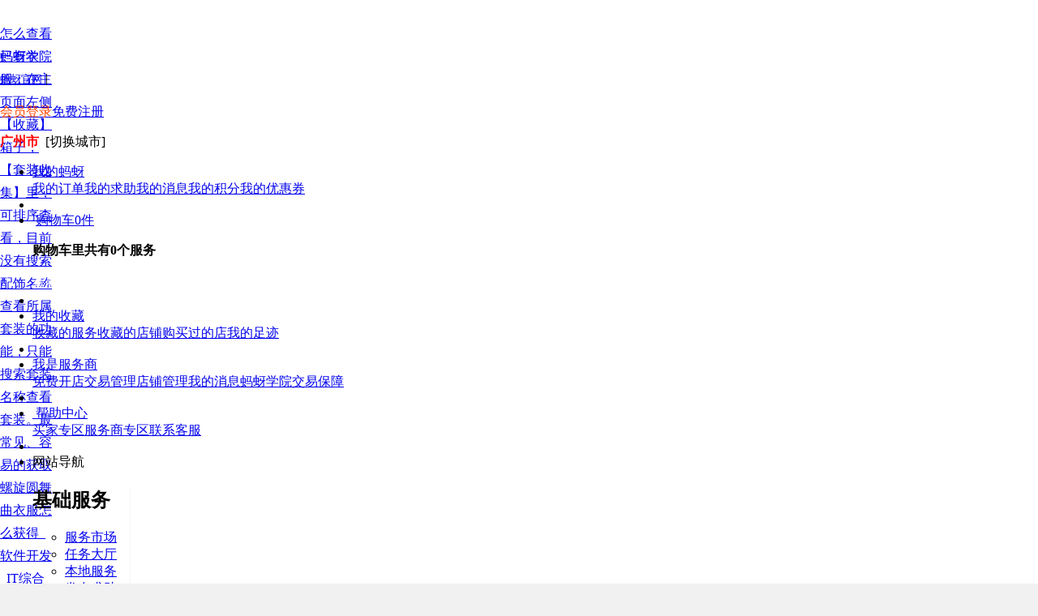

--- FILE ---
content_type: text/html; charset=utf-8
request_url: http://www.vmaya.com/ginfo_m_topic_m_tskey_m_c9847916079012385299.html
body_size: 24126
content:
<!DOCTYPE html PUBLIC "-//W3C//DTD XHTML 1.0 Transitional//EN" "http://www.w3.org/TR/xhtml1/DTD/xhtml1-transitional.dtd"><html xmlns="http://www.w3.org/1999/xhtml"><head><meta http-equiv="Content-Type" content="text/html; charset=utf-8" /><meta http-equiv="X-UA-Compatible" content="IE=edge,chrome=1" /><meta name="renderer" content="webkit" /><link type="image/x-icon" rel="shortcut icon" href="http://www.vmaya.com/public/images/favicon.png?v=1570413341"/><title>螺旋圆舞曲衣服怎么获得_软件开发_IT综合服务</title><meta name="keywords" content="螺旋,圆舞曲,衣服,收藏,箱子,套装,排序,目前,搜索,配饰,功能,容易,任务,任意,兑换,商城,礼包" /><meta name="description" content="怎么查看已有衣服：在主页面左侧【收藏】箱子，【套装收集】里，可排序查看，目前没有搜索配饰名称查看所属套装的功能，只能搜索套装名称查看套装。最常见、容易的获取" /><meta property="og:type" content="blog"/><meta property="og:locale:alternate" content="zh_CN"/><meta property="og:site_name" content="蚂蚜网"/><meta property="og:title" content="螺旋圆舞曲衣服怎么获得_软件开发_IT综合服务"/><meta property="og:description" content="怎么查看已有衣服：在主页面左侧【收藏】箱子，【套装收集】里，可排序查看，目前没有搜索配饰名称查看所属套装的功能，只能搜索套装名称查看套装。最常见、容易的获取"/><meta property="og:image" content="http://www.res.vmaya.com/attachs/serverbk1/dc/16f5bcbd99384532.jpeg"/><meta property="og:url" content="http://www.vmaya.com/ginfo/topic/tskey/c9847916079012385299.html"/><meta property="og:author" content="光着屁股的猫"/><meta property="og:release_date" content="2021年10月14日"/><meta http-equiv="x-dns-prefetch-control" content="on"></meta><link rel="dns-prefetch" href="http://www.mzsis.com/"></link><link rel="dns-prefetch" href="http://www.edu.vmaya.com/"></link><link rel="dns-prefetch" href="http://www.xurise.com/"></link><link href="http://www.vmaya.com/public/css/common.css?v=202203278" rel="stylesheet" type="text/css" /><link href="http://www.vmaya.com/public/css/common_head_footer.css?v=202203278" rel="stylesheet" type="text/css"/><link href="http://www.vmaya.com/themes/default/statics/css-new/ginfo/main.css?v=202203278" type="text/css" rel="stylesheet"><script type="text/javascript" src="http://www.vmaya.com/public/js/jquery.js?v=202203278"></script><script type="text/javascript">
	var VMAYA_PUBLIC  = 'http://www.vmaya.com/public'; 
	var VMAYA_ROOT    = '';
	var VMAYA_V_OBJID = '0';
	var VMAYA_VERSION = '20150001002400070050';
	var VM_RESPLA_URL = 'http://www.res.vmaya.com/';
	var TRADEPLA_URL  = 'http://www.vmaya.com/';
	var SOCIALPLA_URL = 'http://www.mzsis.com/';
	var VMAYA_PLA_URL = 'http://www.vmaya.com/';
	var uecontrol     = null;
	var _VM_RESPLA_URL_ = "http://www.vmaya.com/resourcemg/";
	var _VM_RUNPLA_ENV_ = 'N';
	</script><script type="text/javascript" src="http://www.vmaya.com/themes/default/statics/js-new/public.js?v=202203278"></script><script type="text/javascript" src="http://www.vmaya.com/public/js/public.js?v=202203278"></script></head><body class="body-mp" style="background:#ffffff;"><iframe id="baocms_frm" name="baocms_frm" style="display:none;"></iframe><div id="main-wrapper" style="margin-top:0px; padding-top:0px; background:#ffffff;"><!-- 顶部状态栏  --><div id="gift-bag-reg" class="topbar_guide_region" style="position: relative; height:68px; width:100%; overflow: hidden; background-image: url(http://www.vmaya.com/attachs/top_guide_barbg.png); background-size:100% 100%; background-repeat: no-repeat;"><div class="clearfix container-code" style="width:1200px;margin: 0 auto; height:100%; position: relative;"><div class="pull-left" style="width:260px;height:68px;"><a class="left auto_hide_text" href="http://www.vmaya.com/" style="width:1px; height:1px;" target="_blank">怎么查看已有衣服：在主页面左侧【收藏】箱子，【套装收集】里，可排序查看，目前没有搜索配饰名称查看所属套装的功能，只能搜索套装名称查看套装。最常见、容易的获取</a><a class="left auto_hide_text" href="http://www.vmaya.com/" style="width:1px; height:1px;" target="_blank">螺旋圆舞曲衣服怎么获得_软件开发_IT综合服务</a><img src="http://www.vmaya.com/attachs/topbar_guide_region_bg.png" style="width:220px; height:72px; position:absolute; bottom:0px; left:40px;"></div><div class="pull-left" style="margin-left:23px;padding-top:2px;"><p style="font-size:22px; line-height:36px; color:#ffffff; letter-spacing:3px;">免费开店出售服务，您的服务和技能也能赚钱！</p><p style="font-size:14px; color:#ffffff;">时间、资源、技能、知识、才艺都可以出售，通过提供服务赚取财富。</p></div><div class="pull-left" style="padding-left:16px; margin-top:12px;"><a class="a_com_white_alpha_btnh38 left new_shop_outline_btn" href="javascript:void(0)" title="我要开店赚钱">我要开店赚钱</a></div></div></div><div id="viewtop_menubar_region" class="top_menubar_region top_menubar_bgregion" style="position:fixed; top:0px; left:0;width:100%; z-index:999999"><div class="topNavRegion w1190" style="background:#FFF;"><div id="page s1190"><div id="site-nav"><div id="sn-bg"><div class="sn-bg-right"></div></div><div id="sn-bd"><b class="sn-edge"></b><div class="sn-container"><div class="sn-back-home" style="height:28px; line-height:28px; width:64px;"><div class="icomoon-home left" style="width:16px; height:28px; line-height:28px;"></div><a class="left auto_hide_text" href="http://www.vmaya.com/" style="width:1px; height:1px;" target="_blank">怎么查看已有衣服：在主页面左侧【收藏】箱子，【套装收集】里，可排序查看，目前没有搜索配饰名称查看所属套装的功能，只能搜索套装名称查看套装。最常见、容易的获取</a><a class="left auto_hide_text" href="http://www.vmaya.com/" style="width:1px; height:1px;" target="_blank">螺旋圆舞曲衣服怎么获得_软件开发_IT综合服务</a><a class="left" href="http://www.vmaya.com/" target="_top">蚂蚜首页</a></div><div class="sn-back-home" style="height:28px; line-height:28px; width:64px;"><div class="icomoon-office left" style="width:16px; height:28px; line-height:28px;"></div><a class="left" href="http://www.edu.vmaya.com/" target="_blank">蚂蚜学院</a></div><code id="phone-info-region" style="height:28px; line-height:28px; width:64px;"><div class="icomoon-menu left" style="width:16px; height:28px; line-height:28px;"></div><a class="left" href="http://www.xurise.com/" target="_blank">蚂蚜官网</a></code>&nbsp;|&nbsp;<p id="" class="sn-login-info"><a class="sn-login" href="http://www.vmaya.com/passport/login.html" target="_top"><i class="icomoon-user" style="color:#ff4400;"></i><span style="color:#ff4400;">会员登录</span></a><a class="sn-register" href="http://www.vmaya.com/passport/register.html" target="_top">免费注册</a></p><p id="" class="sn-login-info" style="margin-left:0px;"><i class="icomoon-location2"></i><a id="localCity" style="color:#f00; font-weight:600;">广州市</a>&nbsp;
						<a class="changeCity" style="cursor:pointer;">[切换城市]</a></p><div id="cityPoPy" align="left" style="position:absolute; z-index:20000; width:183px; top:26px; left:360px; background: transparent; display: none;"><div class="_citys" style="background-color:#ffffff;"><span title="关闭" id="cityColse">×</span><ul id="_citysheng" class="_citys0"><li data="_citys0" class="city_contr_tab _citys0tab citySel">省市区域</li></ul><div id="_citys0" class="_citys1" style="display:block;"><a  class="open_local_hot_area _privince1 _privince_item"  parent-key="1" data-key="0">北京市</a><a  class="open_local_hot_area _privince9 _privince_item"  parent-key="9" data-key="0">上海市</a><a  class="open_local_hot_area _privince289 _privince_item area_selected"  parent-key="19" data-key="289">广州市</a><a  class="open_local_hot_area _privince291 _privince_item"  parent-key="19" data-key="291">深圳市</a><a  class="open_local_hot_area _privince175 _privince_item"  parent-key="11" data-key="175">杭州市</a><a  class="open_local_hot_area _privince22 _privince_item"  parent-key="22" data-key="0">重庆市</a><a  class="open_local_hot_area _privince385 _privince_item"  parent-key="23" data-key="385">成都市</a><a  class="open_local_hot_area _privince2 _privince_item"  parent-key="2" data-key="0">天津市</a><a  class="open_local_hot_area _privince162 _privince_item"  parent-key="10" data-key="162">南京市</a><a  class="open_local_hot_area _privince438 _privince_item"  parent-key="27" data-key="438">西安市</a><a  class="open_local_hot_area _privince275 _privince_item"  parent-key="18" data-key="275">长沙市</a><a  class="open_local_hot_area _privince258 _privince_item"  parent-key="17" data-key="258">武汉市</a><a  class="open_local_hot_area _privince415 _privince_item"  parent-key="25" data-key="415">昆明市</a><a  class="open_local_hot_area _privince130 _privince_item"  parent-key="8" data-key="130">哈尔滨市</a><a  class="open_local_hot_area _privince84 _privince_item"  parent-key="4" data-key="84">太原市</a><a  class="open_local_hot_area _privince107 _privince_item"  parent-key="6" data-key="107">沈阳市</a><a  class="open_local_hot_area _privince73 _privince_item"  parent-key="3" data-key="73">石家庄市</a><a  class="open_local_hot_area _privince475 _privince_item"  parent-key="31" data-key="475">乌鲁木齐市</a><a  class="open_local_hot_area _privince470 _privince_item"  parent-key="30" data-key="470">银川市</a><a  class="open_local_hot_area _privince462 _privince_item"  parent-key="29" data-key="462">西宁市</a><a  class="open_local_hot_area _privince448 _privince_item"  parent-key="28" data-key="448">兰州市</a><a  class="open_local_hot_area _privince431 _privince_item"  parent-key="26" data-key="431">拉萨市</a><a  class="open_local_hot_area _privince406 _privince_item"  parent-key="24" data-key="406">贵阳市</a><a  class="open_local_hot_area _privince324 _privince_item"  parent-key="21" data-key="324">海口市</a><a  class="open_local_hot_area _privince310 _privince_item"  parent-key="20" data-key="310">南宁市</a><a  class="open_local_hot_area _privince240 _privince_item"  parent-key="16" data-key="240">郑州市</a><a  class="open_local_hot_area _privince223 _privince_item"  parent-key="15" data-key="223">济南市</a><a  class="open_local_hot_area _privince212 _privince_item"  parent-key="14" data-key="212">南昌市</a><a  class="open_local_hot_area _privince203 _privince_item"  parent-key="13" data-key="203">福州市</a><a  class="open_local_hot_area _privince186 _privince_item"  parent-key="12" data-key="186">合肥市</a><a  class="open_local_hot_area _privince166 _privince_item"  parent-key="10" data-key="166">苏州市</a><a  class="open_local_hot_area _privince121 _privince_item"  parent-key="7" data-key="121">长春市</a><a  class="open_local_hot_area _privince95 _privince_item"  parent-key="5" data-key="95">呼和浩特市</a><a style="width:100%; height:1px; float:left; margin:6px 0px; border-bottom:1px solid #ddd;"></a></div></div></div><input type="hidden" id="privince_cateid" value="19"><input type="hidden" id="city_cateid" value="289"><!-- right --><ul class="sn-quick-menu"><li class="sn_userInfoRegion menu-item g_userInfoRegion"><div class="sn-menu"><a class="menu-hd" href="http://www.vmaya.com/mycenter/index.html">我的蚂蚜<b></b></a><div class="menu-bd"><div class="menu-bd-panel"><a href="http://www.vmaya.com/mycenter/trades/lists.html">我的订单</a><a href="http://www.vmaya.com/mycenter/orders/lists.html">我的求助</a><a href="http://www.vmaya.com/mycenter/messages/sysnews.html">我的消息</a><a href="http://www.vmaya.com/vmaya/jifen.html">我的积分</a><a href="http://www.vmaya.com/mycenter/asset/coupons.html">我的优惠券</a></div></div></div></li><li class="sn-separator"></li><li id="shopping-cart-link" class="J_Menu menu-ex mini-cart"><div class="menu-hd"><a  href="http://www.vmaya.com/mycenter/cart/goods.html" target="_top"><i class="icomoon-cart"></i><span style="padding-left:4px;">购物车<span class="mc-count mc-pt3">0</span>件</span></a></div><div id="shopping-cart-region" class="menu-bd"><div class="menu-bd-panel mini-cart-ready" style="width:300px"><div id="user_cart_view_list" style="width:100%; float:left;"></div><div class="mini-cart-ft com_btn left" style="width:100%;"><p class="left cBlack"><strong>购物车里共有0个服务</strong></p><a class="cart_greed_btn site-nav-btn right" style="width:120px; color:#fff; line-height:26px;" target="_blank" href="http://www.vmaya.com/mycenter/cart/goods.html">查看我的购物车</a></div></div></div></li><li class="sn-separator"></li><li class="sn-favorite menu-item"><div class="sn-menu"><a class="menu-hd" href="http://www.vmaya.com/mycenter/collect/goods.html" target="_top">我的收藏<b></b></a><div class="menu-bd" role="menu" aria-hidden="true"><div class="menu-bd-panel"><a href="http://www.vmaya.com/mycenter/collect/goods.html">收藏的服务</a><a href="http://www.vmaya.com/mycenter/collect/shops.html">收藏的店铺</a><a href="http://www.vmaya.com/mycenter/main/buyshop.html">购买过的店</a><a href="http://www.vmaya.com/mycenter/main/browsegoods.html">我的足迹</a></div></div></div></li><li class="sn-separator"></li><li class="sn_userInfoRegion menu-item g_userInfoRegion"><div class="sn-menu"><a class="menu-hd" href="http://www.vmaya.com/shangjia/index/index.html" target="_top">我是服务商<b></b></a><div class="menu-bd"><div class="menu-bd-panel"><a class="new_shop_outline_btn" href="javascript:void(0)">免费开店</a><a href="http://www.vmaya.com/shangjia/order/servorders.html">交易管理</a><a href="http://www.vmaya.com/shangjia/shop/index.html">店铺管理</a><a href="http://www.vmaya.com/shangjia/message/sysnews.html">我的消息</a><a href="http://www.edu.vmaya.com/index/index.html">蚂蚜学院</a><a href="http://www.vmaya.com/bonds.html">交易保障</a></div></div></div></li><li class="sn-separator"></li><li class="sn_userInfoRegion menu-item g_userInfoRegion"><div class="sn-menu"><a class="menu-hd" href="http://www.edu.vmaya.com/help/index.html" target="_blank"><i class="icomoon-commenting-o"></i>&nbsp;帮助中心<b></b></a><div class="menu-bd"><div class="menu-bd-panel"><a href="http://www.edu.vmaya.com/help/buyer.html">买家专区</a><a href="http://www.edu.vmaya.com/help/seller.html">服务商专区</a><a href="http://www.edu.vmaya.com/help/contact.html">联系客服</a></div></div></div></li><li class="sn-separator"></li><li class="sn-sitemap"><div class="sn-menu"><a class="menu-hd" tabindex="0" aria-haspopup="menu-8" aria-label="右键弹出菜单，tab键导航，esc关闭当前菜单"><i class="icomoon-list"></i><span>网站导航</span><b></b></a><div class="menu-bd sn-sitemap-lazy sn-sitemap-bd" id="menu-8"><div class="site-cont site-hot" style="width:120px; height:170px; border-right:1px solid #f5f5f5;"><h2>基础服务</h2><ul class="site-list"><li><a href="http://www.vmaya.com/servmarket/index.html" target="_top">服务市场</a></li><li><a href="http://www.vmaya.com/serverhall/index.html" target="_top">任务大厅</a></li><li><a href="http://www.vmaya.com/local/index.html" target="_top">本地服务</a></li><li><a class="new_order_outline_btn" href="javascript:void(0)">发布求助</a></li><li><a class="new_shop_outline_btn" href="javascript:void(0)">免费开店</a></li></ul></div><div class="site-cont site-hot" style="width:300px; height:170px;"><h2 style="color:#e4393c;">服务市场</h2><ul class="site-list"><li><a href="http://www.vmaya.com/rjservices/index.html" target="_blank">软件开发</a></li><li><a href="http://www.vmaya.com/jnservices/index.html" target="_blank">技能专长</a></li><li><a href="http://www.vmaya.com/sjservices/index.html" target="_blank">设计服务</a></li><li><a href="http://www.vmaya.com/swservices/index.html" target="_blank">商务服务</a></li><li><a href="http://www.vmaya.com/zxservices/index.html" target="_blank">咨询顾问</a></li><li><a href="http://www.vmaya.com/gxservices/index.html" target="_blank">个性服务</a></li><li><a href="http://www.vmaya.com/jcservices/index.html" target="_blank">精彩生活</a></li><li><a href="http://www.vmaya.com/jyservices/index.html" target="_blank">教育培训</a></li><li><a href="http://www.vmaya.com/qdservices/index.html" target="_blank">庆典活动</a></li><li><a href="http://www.vmaya.com/scservices/index.html" target="_blank">时间出售</a></li><li><a href="http://www.vmaya.com/zcservices/index.html" target="_blank">资产共享</a></li><li><a href="http://www.vmaya.com/secmarket/index.html" target="_blank">二手市场</a></li></ul></div><div class="site-cont site-market" style="width:300px; height:170px;"><h2 style="color:#e4393c;">特色主题</h2><ul class="site-list"><li><a href="http://www.vmaya.com/hotgxdk/index.html" target="_blank">个性大咖</a></li><li><a href="http://www.vmaya.com/hotzcdr/index.html" target="_blank">职场达人</a></li><li><a href="http://www.vmaya.com/hotpzsh/index.html" target="_blank">品质生活</a></li><li><a href="http://www.vmaya.com/hotxkjn/index.html" target="_blank">炫酷技能</a></li><li><a href="http://www.vmaya.com/hotxxyl/index.html" target="_blank">学习娱乐</a></li><li><a href="http://www.vmaya.com/serverhall/index.html" target="_blank">任务大厅</a></li><li><a href="http://www.vmaya.com/servshops/index.html" target="_blank">优质服务商</a></li><li><a href="http://www.vmaya.com/hotbuy/index.html" target="_blank">优惠活动</a></li><li><a href="http://www.vmaya.com/vmaya/index.html" target="_blank">蚂蚜会员</a></li><li><a href="http://www.vmaya.com/servnews/index.html" target="_blank">蚂蚜资讯</a></li></ul></div><div class="site-cont site-brand" style="width:200px; height:170px;"><h2 style="color:#e4393c;">更多精彩</h2><ul class="site-list"><li><a href="http://www.vmaya.com/ginfo_m_index.html" target="_blank">服务百科</a></li><li><a href="http://www.edu.vmaya.com/exchange/index.html" target="_blank">交流与分享</a></li><li><a href="http://www.mzsis.com/main/hottopic.html" target="_blank">热门话题</a></li><li><a href="http://www.mzsis.com/main/socclubs.html" target="_blank">发现圈子</a></li><li><a href="http://www.xurise.com/news/company.html" target="_blank">公司动态</a></li><li><a href="http://www.xurise.com/contact/feedback.html" target="_blank">改进建议</a></li><li><a href="http://www.xurise.com/join/employments.html" target="_blank">加入我们</a></li></ul></div><div class="site-cont site-help" style="height:170px;"><h2 style="color:#e4393c;">交易保障<span></span></h2><ul class="site-list"><li><a href="http://www.vmaya.com/bonds.html" target="_blank">消费保障</a></li><li><a href="http://www.edu.vmaya.com/help/index.html" target="_blank">帮助中心 </a></li><li><a href="http://www.edu.vmaya.com/article/index.html" target="_blank">蚂蚜规则 </a></li></ul></div></div></div></li></ul></div></div></div></div></div></div><div class="com_empty_line" style="width:100%; height:1px !important;"></div></div><header class="yp-header"><div class="yp-header-top yp-header-top-clr"><a class="yp-header-logo" href="http://www.vmaya.com/"><img src="http://www.vmaya.com/themes/default/statics/images-new/ginfo/logo-new20170308.png" alt="任务百科" /><span></span></a><div class="yp-header-menu"><ul><li><a href="http://www.vmaya.com/servmarket/index.html" title="服务市场" target="_blank" class="sub_a">服务市场</a></li><li><a href="http://www.vmaya.com/serverhall/index.html" title="任务大厅" target="_blank" class="sub_a">任务大厅</a></li><li><a href="http://www.vmaya.com/servshops/index.html" title="优质服务商" target="_blank" class="sub_a">优质服务商</a></li><li class="borleft aiB" style=""><div class="line"></div>&nbsp;&nbsp;</li><li><a title="个性大咖" href="http://www.vmaya.com/hotgxdk/index.html" class="sub_a" target="_blank">个性大咖</a></li><li><a title="职场达人" href="http://www.vmaya.com/hotzcdr/index.html" class="sub_a" target="_blank">职场达人</a></li><li><a title="品质生活" href="http://www.vmaya.com/hotpzsh/index.html" class="sub_a" target="_blank">品质生活</a></li><li><a title="炫酷技能" href="http://www.vmaya.com/hotxkjn/index.html" class="sub_a" target="_blank">炫酷技能</a></li><li><a title="学习娱乐" href="http://www.vmaya.com/hotxxyl/index.html" class="sub_a" target="_blank">学习娱乐</a></li></ul></div><div class="yp-header-search"><form id="search_form01" name="search" method="post" action="http://www.vmaya.com/goodssearch/submitsearch.html" target="_top"><input type="hidden" name="site" value=""><input class="text" type="text" name="q" autocomplete="off" value="" maxlength="36"><input class="submit" type="submit" value=""><input class="submit2" type="submit" value=""></form></div></div></header><div class="wrapper-ginfo"><div class="mainnav-bar"><ul class="sye"><li class="index"><a  href="http://www.vmaya.com/ginfo_m_index.html"><i></i><i class="ii"></i>&nbsp;&nbsp;首 页&nbsp;&nbsp;</a></li><li class="index"><a  href="http://www.vmaya.com/ginfo_m_jnservices_m_cid_m_0.html"><i></i><i class="ii"></i>技能专长</a></li><li class="index"><a  class="dangql"  href="http://www.vmaya.com/ginfo_m_rjservices_m_cid_m_0.html"><i></i><i class="ii"></i>软件开发</a></li><li class="index"><a  href="http://www.vmaya.com/ginfo_m_sjservices_m_cid_m_0.html"><i></i><i class="ii"></i>设计服务</a></li><li class="index"><a  href="http://www.vmaya.com/ginfo_m_swservices_m_cid_m_0.html"><i></i><i class="ii"></i>商务服务</a></li><li class="index"><a  href="http://www.vmaya.com/ginfo_m_zxservices_m_cid_m_0.html"><i></i><i class="ii"></i>咨询顾问</a></li><li class="index"><a  href="http://www.vmaya.com/ginfo_m_xyservices_m_cid_m_0.html"><i></i><i class="ii"></i>销售运营</a></li><li class="index"><a  href="http://www.vmaya.com/ginfo_m_zcservices_m_cid_m_0.html"><i></i><i class="ii"></i>资源共享</a></li><li class="index"><a  href="http://www.vmaya.com/ginfo_m_jcservices_m_cid_m_0.html"><i></i><i class="ii"></i>精彩生活</a></li><li class="index"><a  href="http://www.vmaya.com/ginfo_m_gxservices_m_cid_m_0.html"><i></i><i class="ii"></i>个性服务</a></li><li class="index"><a  href="http://www.vmaya.com/ginfo_m_scservices_m_cid_m_0.html"><i></i><i class="ii"></i>兼职服务</a></li><li class="index"><a  href="http://www.vmaya.com/ginfo_m_bsservices_m_cid_m_0.html"><i></i><i class="ii"></i>家居服务</a></li><li class="index"><a  href="http://www.vmaya.com/ginfo_m_secmarket_m_cid_m_0.html"><i></i><i class="ii"></i>二手市场</a></li></ul><div class="clearfix"></div></div></div><link href="http://www.vmaya.com/themes/default/statics/css-new/ginfo/topic_index.css?v=202203278" rel="stylesheet" type="text/css"/><div class="thread-detail thread-detail_region"><div class="main-content main-content_region"><div class="layout layout_region01"><div class="zy_content_r news-left-menubar left zy_content_r_leftregion"><div class="mod-rank mod-rank_leftregion"><div class="head fd-clr"><span class="area-title left">热门话题推荐</span><span class="right padding-right6"><a href="http://www.vmaya.com/servnews/index.html" target="_blank">更多动态></a></span></div><div class="aside"><ul><li style="padding-left:8px; margin-top:6px;"><a class="a_lable" href="http://www.vmaya.com/ginfo_m_topic_m_tskey_m_c9592216015607993501.html" title="AppleWatchSeries4蜂窝网络款的特色功能介绍_技能专长_影视制作" target="_blank">1、AppleWatchSeries4蜂窝网络款的特色功能介绍</a></li><li style="padding-left:8px; margin-top:2px;"><a class="a_lable" href="http://www.vmaya.com/ginfo_m_topic_m_tskey_m_c9232416015608219536.html" title="荣耀Play有红外遥控功能吗_家居服务_软装设计" target="_blank">2、荣耀Play有红外遥控功能吗</a></li><li style="padding-left:8px; margin-top:2px;"><a class="a_lable" href="http://www.vmaya.com/ginfo_m_topic_m_tskey_m_c9453616015608434571.html" title="华为mate20怎么关闭负一屏_咨询顾问_互联网+" target="_blank">3、华为mate20怎么关闭负一屏</a></li><li style="padding-left:8px; margin-top:2px;"><a class="a_lable" href="http://www.vmaya.com/ginfo_m_topic_m_tskey_m_c9339816015608652621.html" title="jblreflectbt耳机怎么连接安卓手机_咨询顾问_专业咨询" target="_blank">4、jblreflectbt耳机怎么连接安卓手机</a></li><li style="padding-left:8px; margin-top:2px;"><a class="a_lable" href="http://www.vmaya.com/ginfo_m_topic_m_tskey_m_c9753616015608875336.html" title="realmex怎么设置智能接电话_咨询顾问_互联网+" target="_blank">5、realmex怎么设置智能接电话</a></li><li style="padding-left:8px; margin-top:2px;"><a class="a_lable" href="http://www.vmaya.com/ginfo_m_topic_m_tskey_m_c9214516015609092017.html" title="微软发布针对WindowsInsider版本的更新_软件开发_微信行业" target="_blank">6、微软发布针对WindowsInsider版本的更新</a></li><li style="padding-left:8px; margin-top:2px;"><a class="a_lable" href="http://www.vmaya.com/ginfo_m_topic_m_tskey_m_c9820916015599852249.html" title="vivoZ3x怎么拦截骚扰电话_软件开发_系统软件" target="_blank">7、vivoZ3x怎么拦截骚扰电话</a></li><li style="padding-left:8px; margin-top:2px;"><a class="a_lable" href="http://www.vmaya.com/ginfo_m_topic_m_tskey_m_c9296716015600294540.html" title="ios12官方壁纸原图_软件开发_网站建设" target="_blank">8、ios12官方壁纸原图</a></li><li style="padding-left:8px; margin-top:2px;"><a class="a_lable" href="http://www.vmaya.com/ginfo_m_topic_m_tskey_m_c9829816015600514374.html" title="oppor17怎么唤醒小欧语音助手_软件开发_IT综合服务" target="_blank">9、oppor17怎么唤醒小欧语音助手</a></li><li style="padding-left:8px; margin-top:2px;"><a class="a_lable" href="http://www.vmaya.com/ginfo_m_topic_m_tskey_m_c9351716015600738072.html" title="vivoy81s怎么加密应用_咨询顾问_互联网+" target="_blank">10、vivoy81s怎么加密应用</a></li><li style="padding-left:8px; margin-top:2px;"><a class="a_lable" href="http://www.vmaya.com/ginfo_m_topic_m_tskey_m_c9167216015600955902.html" title="1699是苹果什么型号_二手市场_交通工具" target="_blank">11、1699是苹果什么型号</a></li><li style="padding-left:8px; margin-top:2px;"><a class="a_lable" href="http://www.vmaya.com/ginfo_m_topic_m_tskey_m_c9258916015601176176.html" title="诺基亚3.1plus怎么设置来电铃声_咨询顾问_互联网+" target="_blank">12、诺基亚3.1plus怎么设置来电铃声</a></li></ul></div></div><div class="mod-rank" style="min-height:100px; height:auto; overflow:hidden;"><div class="head fd-clr"><span class="area-title left">热门服务推荐</span><span class="right padding-right6"><a href="http://www.vmaya.com/servmarket/index.html" target="_blank">更多服务></a></span></div><div class="aside"><ul class="club-hot-goods-item-list"><li class="club-hot-goods-item"><div class="club-hot-goods-imgwrap"><a class="club-hot-goods-imglink" href="http://www.vmaya.com/goods_m_index_m_gid_m_41350.html" title="软文代发高级外链SEO关键词快速排名软文写作策划_销售运营_品牌营销" target="_blank"><img class="region_border_radius03" src="http://www.res.vmaya.com/attachs/201912/serverlogo/1206/thumb_5de9b109c5ab2.jpg" style="width:60px; height:52px;" alt="软文代发高级外链SEO关键词快速排名软文写作策划_销售运营_品牌营销"></a></div><a class="club-hot-goods-title" href="http://www.vmaya.com/goods_m_index_m_gid_m_41350.html" title="软文代发高级外链SEO关键词快速排名软文写作策划_销售运营_品牌营销" target="_blank">软文代发高级外链SEO关键词快速排名软文写作策划</a><a class="club-hot-goods-price font-weight600" href="http://www.vmaya.com/goods/index/gid/41350.html" title="软文代发高级外链SEO关键词快速排名软文写作策划_销售运营_品牌营销" target="_blank"><span class="red font-weight600">￥80.00/件</span></a></li><li class="club-hot-goods-item"><div class="club-hot-goods-imgwrap"><a class="club-hot-goods-imglink" href="http://www.vmaya.com/goods_m_index_m_gid_m_41346.html" title="精通CAD及各种设计软件，室内设计，CAD出图、按要求大量修图等_家居服务_室内设计" target="_blank"><img class="region_border_radius03" src="http://www.res.vmaya.com/attachs/201912/serverlogo/1203/thumb_5de673c0e9f6d.jpg" style="width:60px; height:52px;" alt="精通CAD及各种设计软件，室内设计，CAD出图、按要求大量修图等_家居服务_室内设计"></a></div><a class="club-hot-goods-title" href="http://www.vmaya.com/goods_m_index_m_gid_m_41346.html" title="精通CAD及各种设计软件，室内设计，CAD出图、按要求大量修图等_家居服务_室内设计" target="_blank">精通CAD及各种设计软件，室内设计，CAD出图、按要求大量修图等</a><a class="club-hot-goods-price font-weight600" href="http://www.vmaya.com/goods/index/gid/41346.html" title="精通CAD及各种设计软件，室内设计，CAD出图、按要求大量修图等_家居服务_室内设计" target="_blank"><span class="red font-weight600">￥1000.00/件</span></a></li><li class="club-hot-goods-item"><div class="club-hot-goods-imgwrap"><a class="club-hot-goods-imglink" href="http://www.vmaya.com/goods_m_index_m_gid_m_41343.html" title="家电维修.线路故障排除.排水系统._精彩生活_维修维护" target="_blank"><img class="region_border_radius03" src="http://www.res.vmaya.com/attachs/201912/serverlogo/1203/thumb_5de5d6717e92d.png" style="width:60px; height:52px;" alt="家电维修.线路故障排除.排水系统._精彩生活_维修维护"></a></div><a class="club-hot-goods-title" href="http://www.vmaya.com/goods_m_index_m_gid_m_41343.html" title="家电维修.线路故障排除.排水系统._精彩生活_维修维护" target="_blank">家电维修.线路故障排除.排水系统.</a><a class="club-hot-goods-price font-weight600" href="http://www.vmaya.com/goods/index/gid/41343.html" title="家电维修.线路故障排除.排水系统._精彩生活_维修维护" target="_blank"><span class="red font-weight600">￥300.00/件</span></a></li><li class="club-hot-goods-item"><div class="club-hot-goods-imgwrap"><a class="club-hot-goods-imglink" href="http://www.vmaya.com/goods_m_index_m_gid_m_41334.html" title="微信小程序开发，支付宝小程序开发，微信商城小程序开发_软件开发_微信行业" target="_blank"><img class="region_border_radius03" src="http://www.res.vmaya.com/attachs/201911/serverlogo/1127/thumb_5dddce2344901.jpg" style="width:60px; height:52px;" alt="微信小程序开发，支付宝小程序开发，微信商城小程序开发_软件开发_微信行业"></a></div><a class="club-hot-goods-title" href="http://www.vmaya.com/goods_m_index_m_gid_m_41334.html" title="微信小程序开发，支付宝小程序开发，微信商城小程序开发_软件开发_微信行业" target="_blank">微信小程序开发，支付宝小程序开发，微信商城小程序开发</a><a class="club-hot-goods-price font-weight600" href="http://www.vmaya.com/goods/index/gid/41334.html" title="微信小程序开发，支付宝小程序开发，微信商城小程序开发_软件开发_微信行业" target="_blank"><span class="red font-weight600">￥1000.00/件</span></a></li><li class="club-hot-goods-item"><div class="club-hot-goods-imgwrap"><a class="club-hot-goods-imglink" href="http://www.vmaya.com/goods_m_index_m_gid_m_41333.html" title="企业官方网站建设,包含手机，pc版本，可以封包小程序_软件开发_网站建设" target="_blank"><img class="region_border_radius03" src="http://www.res.vmaya.com/attachs/201911/serverlogo/1127/thumb_5dddcce1a6fae.jpg" style="width:60px; height:52px;" alt="企业官方网站建设,包含手机，pc版本，可以封包小程序_软件开发_网站建设"></a></div><a class="club-hot-goods-title" href="http://www.vmaya.com/goods_m_index_m_gid_m_41333.html" title="企业官方网站建设,包含手机，pc版本，可以封包小程序_软件开发_网站建设" target="_blank">企业官方网站建设,包含手机，pc版本，可以封包小程序</a><a class="club-hot-goods-price font-weight600" href="http://www.vmaya.com/goods/index/gid/41333.html" title="企业官方网站建设,包含手机，pc版本，可以封包小程序_软件开发_网站建设" target="_blank"><span class="red font-weight600">￥299.00/件</span></a></li><li class="club-hot-goods-item"><div class="club-hot-goods-imgwrap"><a class="club-hot-goods-imglink" href="http://www.vmaya.com/goods_m_index_m_gid_m_41328.html" title="logo标志设计，为您所设，计海量天_设计服务_平面设计" target="_blank"><img class="region_border_radius03" src="http://www.res.vmaya.com/attachs/201912/serverlogo/1204/thumb_5de746ede0ced.png" style="width:60px; height:52px;" alt="logo标志设计，为您所设，计海量天_设计服务_平面设计"></a></div><a class="club-hot-goods-title" href="http://www.vmaya.com/goods_m_index_m_gid_m_41328.html" title="logo标志设计，为您所设，计海量天_设计服务_平面设计" target="_blank">logo标志设计，为您所设，计海量天</a><a class="club-hot-goods-price font-weight600" href="http://www.vmaya.com/goods/index/gid/41328.html" title="logo标志设计，为您所设，计海量天_设计服务_平面设计" target="_blank"><span class="red font-weight600">￥500.00/件</span></a></li><li class="club-hot-goods-item"><div class="club-hot-goods-imgwrap"><a class="club-hot-goods-imglink" href="http://www.vmaya.com/goods_m_index_m_gid_m_41324.html" title="犀牛软件、SOLIDWORKS，UG，proe建模、KeyShot 渲染_设计服务_产品设计" target="_blank"><img class="region_border_radius03" src="http://www.res.vmaya.com/attachs/201911/serverlogo/1123/thumb_5dd8ef034d5c5.jpg" style="width:60px; height:52px;" alt="犀牛软件、SOLIDWORKS，UG，proe建模、KeyShot 渲染_设计服务_产品设计"></a></div><a class="club-hot-goods-title" href="http://www.vmaya.com/goods_m_index_m_gid_m_41324.html" title="犀牛软件、SOLIDWORKS，UG，proe建模、KeyShot 渲染_设计服务_产品设计" target="_blank">犀牛软件、SOLIDWORKS，UG，proe建模、KeyShot 渲染</a><a class="club-hot-goods-price font-weight600" href="http://www.vmaya.com/goods/index/gid/41324.html" title="犀牛软件、SOLIDWORKS，UG，proe建模、KeyShot 渲染_设计服务_产品设计" target="_blank"><span class="red font-weight600">￥1000.00/件</span></a></li><li class="club-hot-goods-item"><div class="club-hot-goods-imgwrap"><a class="club-hot-goods-imglink" href="http://www.vmaya.com/goods_m_index_m_gid_m_41323.html" title="犀牛软件、SOLIDWORKS，UG，proe建模、KeyShot 渲染_技能专长_美术制作" target="_blank"><img class="region_border_radius03" src="http://www.res.vmaya.com/attachs/201911/serverlogo/1122/thumb_5dd7f3718859e.jpg" style="width:60px; height:52px;" alt="犀牛软件、SOLIDWORKS，UG，proe建模、KeyShot 渲染_技能专长_美术制作"></a></div><a class="club-hot-goods-title" href="http://www.vmaya.com/goods_m_index_m_gid_m_41323.html" title="犀牛软件、SOLIDWORKS，UG，proe建模、KeyShot 渲染_技能专长_美术制作" target="_blank">犀牛软件、SOLIDWORKS，UG，proe建模、KeyShot 渲染</a><a class="club-hot-goods-price font-weight600" href="http://www.vmaya.com/goods/index/gid/41323.html" title="犀牛软件、SOLIDWORKS，UG，proe建模、KeyShot 渲染_技能专长_美术制作" target="_blank"><span class="red font-weight600">￥100.00/件</span></a></li><li class="club-hot-goods-item"><div class="club-hot-goods-imgwrap"><a class="club-hot-goods-imglink" href="http://www.vmaya.com/goods_m_index_m_gid_m_41322.html" title="区块链项目招商代理，我们提供技术，你负责赚钱_软件开发_系统软件" target="_blank"><img class="region_border_radius03" src="http://www.res.vmaya.com/attachs/201911/serverlogo/1121/thumb_5dd6438879058.jpg" style="width:60px; height:52px;" alt="区块链项目招商代理，我们提供技术，你负责赚钱_软件开发_系统软件"></a></div><a class="club-hot-goods-title" href="http://www.vmaya.com/goods_m_index_m_gid_m_41322.html" title="区块链项目招商代理，我们提供技术，你负责赚钱_软件开发_系统软件" target="_blank">区块链项目招商代理，我们提供技术，你负责赚钱</a><a class="club-hot-goods-price font-weight600" href="http://www.vmaya.com/goods/index/gid/41322.html" title="区块链项目招商代理，我们提供技术，你负责赚钱_软件开发_系统软件" target="_blank"><span class="red font-weight600">￥50000.00/件</span></a></li><li class="club-hot-goods-item"><div class="club-hot-goods-imgwrap"><a class="club-hot-goods-imglink" href="http://www.vmaya.com/goods_m_index_m_gid_m_41320.html" title="企业网站建设服务8折起，机会不容错过_软件开发_网站建设" target="_blank"><img class="region_border_radius03" src="http://www.res.vmaya.com/attachs/201911/serverlogo/1120/thumb_5dd536c997255.jpg" style="width:60px; height:52px;" alt="企业网站建设服务8折起，机会不容错过_软件开发_网站建设"></a></div><a class="club-hot-goods-title" href="http://www.vmaya.com/goods_m_index_m_gid_m_41320.html" title="企业网站建设服务8折起，机会不容错过_软件开发_网站建设" target="_blank">企业网站建设服务8折起，机会不容错过</a><a class="club-hot-goods-price font-weight600" href="http://www.vmaya.com/goods/index/gid/41320.html" title="企业网站建设服务8折起，机会不容错过_软件开发_网站建设" target="_blank"><span class="red font-weight600">￥2980.00/件</span></a></li></ul></div></div><div class="mod-rank" style="min-height:100px; height:auto; padding:26px 0 6px 0; overflow:hidden;"><div class="head fd-clr"><span class="area-title left">优质服务商推荐</span><span class="right padding-right6"><a  href="http://www.mzsis.com/servshops/index.html">更多服务商></a></span></div><div class="aside"><div class="mod channel-group-rec"><div class="bd" style="padding:0px 0 0 2px;"><ul><li class=""><div class="pic"><a href="http://www.vmaya.com/shop_m_index_m_shopid_m_17755.html" title="wupeining" target="_blank"><img src="http://www.vmaya.com/attachs/default01.jpg" data-src="http://www.res.vmaya.com/attachs/202006/shoplogo/0630/thumb_5efb08a7724a7.png" alt="wupeining"></a></div><div class="info"><div class="title"><a class="cBlack1" href="http://www.vmaya.com/shop_m_index_m_shopid_m_17755.html" target="_blank">wupeining</a></div><div class="info fd-clr text_align_left">服务:<span class="red">6</span>件&nbsp;&nbsp;&nbsp;诚信:<span class="red">90</span>分</div></div></li><li class=""><div class="pic"><a href="http://www.vmaya.com/shop_m_index_m_shopid_m_17754.html" title="远升知识产权官方旗舰店" target="_blank"><img src="http://www.vmaya.com/attachs/default01.jpg" data-src="http://www.res.vmaya.com/attachs/202006/shoplogo/0630/thumb_5efad7ac38f31.jpg" alt="远升知识产权官方旗舰店"></a></div><div class="info"><div class="title"><a class="cBlack1" href="http://www.vmaya.com/shop_m_index_m_shopid_m_17754.html" target="_blank">远升知识产权官方旗...</a></div><div class="info fd-clr text_align_left">服务:<span class="red">2</span>件&nbsp;&nbsp;&nbsp;诚信:<span class="red">85</span>分</div></div></li><li class=""><div class="pic"><a href="http://www.vmaya.com/shop_m_index_m_shopid_m_17733.html" title="网站建设" target="_blank"><img src="http://www.vmaya.com/attachs/default01.jpg" data-src="http://www.res.vmaya.com/attachs/traderes202110/shoplogo/1021/10/thumb_6170d641babdd.png" alt="网站建设"></a></div><div class="info"><div class="title"><a class="cBlack1" href="http://www.vmaya.com/shop_m_index_m_shopid_m_17733.html" target="_blank">网站建设</a></div><div class="info fd-clr text_align_left">服务:<span class="red">2</span>件&nbsp;&nbsp;&nbsp;诚信:<span class="red">90</span>分</div></div></li><li class=""><div class="pic"><a href="http://www.vmaya.com/shop_m_index_m_shopid_m_17723.html" title="天申广告" target="_blank"><img src="http://www.vmaya.com/attachs/default01.jpg" data-src="http://www.res.vmaya.com/attachs/202007/shoplogo/0711/thumb_5f098739a280e.jpg" alt="天申广告"></a></div><div class="info"><div class="title"><a class="cBlack1" href="http://www.vmaya.com/shop_m_index_m_shopid_m_17723.html" target="_blank">天申广告</a></div><div class="info fd-clr text_align_left">服务:<span class="red">6</span>件&nbsp;&nbsp;&nbsp;诚信:<span class="red">85</span>分</div></div></li><li class=""><div class="pic"><a href="http://www.vmaya.com/shop_m_index_m_shopid_m_17709.html" title="靓鑫设计工作室" target="_blank"><img src="http://www.vmaya.com/attachs/default01.jpg" data-src="http://www.res.vmaya.com/attachs/202005/shoplogo/0527/thumb_5ece801768dc1.jpg" alt="靓鑫设计工作室"></a></div><div class="info"><div class="title"><a class="cBlack1" href="http://www.vmaya.com/shop_m_index_m_shopid_m_17709.html" target="_blank">靓鑫设计工作室</a></div><div class="info fd-clr text_align_left">服务:<span class="red">6</span>件&nbsp;&nbsp;&nbsp;诚信:<span class="red">90</span>分</div></div></li><li class=""><div class="pic"><a href="http://www.vmaya.com/shop_m_index_m_shopid_m_17700.html" title="图鑫开发工作室" target="_blank"><img src="http://www.vmaya.com/attachs/default01.jpg" data-src="http://www.res.vmaya.com/attachs/202005/shoplogo/0515/thumb_5ebeb6d2acf2b.jpg" alt="图鑫开发工作室"></a></div><div class="info"><div class="title"><a class="cBlack1" href="http://www.vmaya.com/shop_m_index_m_shopid_m_17700.html" target="_blank">图鑫开发工作室</a></div><div class="info fd-clr text_align_left">服务:<span class="red">2</span>件&nbsp;&nbsp;&nbsp;诚信:<span class="red">80</span>分</div></div></li><li class=""><div class="pic"><a href="http://www.vmaya.com/shop_m_index_m_shopid_m_17619.html" title="aa大橙子" target="_blank"><img src="http://www.vmaya.com/attachs/default01.jpg" data-src="http://www.res.vmaya.com/attachs/202003/shoplogo/0330/thumb_5e8157e06cad2.jpg" alt="aa大橙子"></a></div><div class="info"><div class="title"><a class="cBlack1" href="http://www.vmaya.com/shop_m_index_m_shopid_m_17619.html" target="_blank">aa大橙子</a></div><div class="info fd-clr text_align_left">服务:<span class="red">2</span>件&nbsp;&nbsp;&nbsp;诚信:<span class="red">80</span>分</div></div></li><li class=""><div class="pic"><a href="http://www.vmaya.com/shop_m_index_m_shopid_m_17614.html" title="爱霖科技" target="_blank"><img src="http://www.vmaya.com/attachs/default01.jpg" data-src="http://www.res.vmaya.com/attachs/202003/shoplogo/0326/thumb_5e7c640a40d6a.jpg" alt="爱霖科技"></a></div><div class="info"><div class="title"><a class="cBlack1" href="http://www.vmaya.com/shop_m_index_m_shopid_m_17614.html" target="_blank">爱霖科技</a></div><div class="info fd-clr text_align_left">服务:<span class="red">2</span>件&nbsp;&nbsp;&nbsp;诚信:<span class="red">80</span>分</div></div></li><li class=""><div class="pic"><a href="http://www.vmaya.com/shop_m_index_m_shopid_m_17609.html" title="益道科技" target="_blank"><img src="http://www.vmaya.com/attachs/default01.jpg" data-src="http://www.res.vmaya.com/attachs/202003/shoplogo/0325/thumb_5e7afa91d2d34.png" alt="益道科技"></a></div><div class="info"><div class="title"><a class="cBlack1" href="http://www.vmaya.com/shop_m_index_m_shopid_m_17609.html" target="_blank">益道科技</a></div><div class="info fd-clr text_align_left">服务:<span class="red">3</span>件&nbsp;&nbsp;&nbsp;诚信:<span class="red">85</span>分</div></div></li><li class=""><div class="pic"><a href="http://www.vmaya.com/shop_m_index_m_shopid_m_17602.html" title="支付界锅巴" target="_blank"><img src="http://www.vmaya.com/attachs/default01.jpg" data-src="http://www.res.vmaya.com/attachs/202003/shoplogo/0320/thumb_5e74a967a771e.jpg" alt="支付界锅巴"></a></div><div class="info"><div class="title"><a class="cBlack1" href="http://www.vmaya.com/shop_m_index_m_shopid_m_17602.html" target="_blank">支付界锅巴</a></div><div class="info fd-clr text_align_left">服务:<span class="red">3</span>件&nbsp;&nbsp;&nbsp;诚信:<span class="red">85</span>分</div></div></li></ul></div></div></div></div></div><div class="grid-18 left grid-18_region"><div class="mid-content"><div class="thread-detail-content"><div class="thread-title h22"><h1 class="a_topic_title cBlack1" title="螺旋圆舞曲衣服怎么获得" style="font-size:15px;">螺旋圆舞曲衣服怎么获得</h1><i class="topic_ico topic_ico_hot"></i><a class="thread-view right" style="height:28px; line-height:28px;"><p class="count">3136</p></a></div><div class="thread-info" style="margin-left:0px; height:39px; padding-left:6px;"><div class="thread-bar fd-clr padding-top3 padding-bottom6"><div class="WB_from S_txt2"><a class="S_txt2">发布：2021-10-14 17:09:32</a>&nbsp;&nbsp;来自 
						          	<a class="S_txt2 topic_username cRed1" href="http://www.vmaya.com/mbe/index/spm/U160214876557252190.html" target="_blank">光着屁股的猫</a>&nbsp;蚂蚜会员   
						          	<a class="user_icon_level" style="width:24px;"><span class="level_icon font-size12">L1</span></a></div></div></div><div class="edui-body-container edui-body-container-h3"><p>在游戏中获取衣服对各位玩家都是很重要的，很多小伙伴们最近在询问，螺旋圆舞曲衣服怎么获得，螺旋圆舞曲衣服怎么才能获得。希望知道如何才能获得衣服。接下来就一起看看螺旋圆舞曲衣服获取方法吧!</p><p>&nbsp;<strong> &nbsp; 螺旋圆舞曲衣服怎么获得? &nbsp;</strong> </p><center><img alt="螺旋圆舞曲衣服怎么获得_软件开发_IT综合服务"  height="228" src="http://www.res.vmaya.com/attachs/serverbk1/67/16f5be5316545ee2_600_0.jpeg" width="570"/></center><p>&nbsp;<strong> &nbsp; 螺旋圆舞曲衣服获取方法： &nbsp;</strong> </p><p><strong> &nbsp;一、怎么查看已有衣服 </strong></p><p>在主页面左侧【收藏】箱子，【套装收集】里，可排序查看，目前没有搜索配饰名称查看所属套装的功能，只能搜索套装名称查看套装。</p><p>进入任意套装界面，右下角有收集进度+向下的箭头。点击箭头可查看套装内容以及服饰的属性。</p><p><strong> &nbsp;二、获取途径 </strong></p><p>最常见、容易的获取方式有：任务+任意抽+充能兑换+商城礼包</p><p>对于那种只能通过商城礼包获得的服装，喜欢的小仙女们目前只有氪金的唯一途径了，但是这种服装不多</p><p>还有只可签到获取的服装，特别是这种星高的。暂时没有其他获取方式，所以大家尽量别漏签</p><p><strong> &nbsp;三、神秘商店获取服装方法 </strong></p><p>通过神秘商店获取的服装，就是在黛咪的裁缝铺，通过金币或者钻石，直接购买现成的服装</p><p><strong> &nbsp;四、设计图制作服装方法 </strong></p><p>通过NPC购买设计图制作而来的服装，这种服装不要担心以后会抽到，因为只有一种获取方式，所以可以放心购买设计图</p><p>PS：设计图是可以重复购买的，目前没有【已购买】的提示。所以对于贵的衣服，一定要记住自己都买了什么设计图，不然买重了就白花钱了。</p></div><div class="pl-region MB10 margin-top16"><div>特别声明：本文仅供交流学习 , 版权归属原作者，并不代表蚂蚜网赞同其观点和对其真实性负责。若文章无意侵犯到您的知识产权，损害了您的利益，烦请与我们联系vmaya_gz@126.com，我们将在24小时内进行修改或删除。</div></div><div style="height:32px; width:100%;"><div class="open_share_inforegion right"><div class="bdsharebuttonbox bdshare-button-style116 margin-top-12"><a href="#" class="bds_more" data-cmd="more"></a><a href="#" class="bds_weixin bds_weixin16" data-cmd="weixin" title="分享到微信"></a><a href="#" class="bds_tsina bds_tsina16" data-cmd="tsina" title="分享到新浪微博"></a><a href="#" class="bds_qzone bds_qzone16" data-cmd="qzone" title="分享到QQ空间"></a><a href="#" class="bds_tqq bds_tqq16" data-cmd="tqq" title="分享到腾讯微博"></a><a href="#" class="bds_renren bds_renren16" data-cmd="renren" title="分享到人人网"></a><a href="#" class="bds_sqq bds_sqq16" data-cmd="sqq" title="分享到QQ好友"></a><script>window._bd_share_config={"common":{"bdSnsKey":{}, "bdText":"螺旋圆舞曲衣服怎么获得_软件开发_IT综合服务", "bdDesc":"怎么查看已有衣服：在主页面左侧【收藏】箱子，【套装收集】里，可排序查看，目前没有搜索配饰名称查看所属套装的功能，只能搜索套装名称查看套装。最常见、容易的获取", "bdUrl":"http://www.vmaya.com/ginfo/topic/tskey/c9847916079012385299.html", "bdPic":"http://www.res.vmaya.com/attachs/","bdMini":"2","bdMiniList":false,"bdPic":"","bdStyle":"1","bdSize":"16"},"share":{}};with(document)0[(getElementsByTagName('head')[0]||body).appendChild(createElement('script')).src='http://bdimg.share.baidu.com/static/api/js/share.js?v=89860593.js?cdnversion='+~(-new Date()/36e5)];</script></div></div></div><div style="width:100%;"><div class="topic_info_footer fd-clr"><div style="width:40%; float:left;"><a class="topic_collect_outline_btn left" href="javascript:void(0);" tskey-data="c9847916079012385299" data-count="18" data-count="18" title="收藏"><em class="W_ficon ficon_favorite S_ficon font-size14">û</em><em class="count_label">18</em></a><a class="topic_dianzan_outline_btn left padding-left26" href="javascript:void(0);" tskey-data="c9847916079012385299" data-count="125" title="点赞"><em class="W_ficon ficon_praised S_txt2 font-size14">ñ</em><em class="count_label">125</em></a><a class="topic_pingjia_outline_btn left padding-left26" href="javascript:void(0);" topic-key="c9847916079012385299" data-count="0" index-key="0" title="评论"><em class="W_ficon ficon_repeat S_ficon font-size14"></em><em class="count_label">0</em></a><a class="topic_zhuanfa_outline_btn left padding-left26" href="javascript:void(0);" title="转发"><em class="W_ficon ficon_forward S_ficon font-size14"></em><em class="count_label">84</em></a></div><div style="width:50%; float:right;"></div></div></div><div id="tag_cloud-3" class="hottags-widget widget_tag_cloud"><div class="tagcloud"><a href="http://www.vmaya.com/gintags/yinsu.html" class="tag-cloud-link tag-link-66" aria-label="因素" title="因素" target="_blank">因素</a><a href="http://www.vmaya.com/gintags/zhilidixia.html" class="tag-cloud-link tag-link-66" aria-label="智力低下" title="智力低下" target="_blank">智力低下</a><a href="http://www.vmaya.com/gintags/jixing.html" class="tag-cloud-link tag-link-66" aria-label="畸形" title="畸形" target="_blank">畸形</a><a href="http://www.vmaya.com/gintags/jiujing.html" class="tag-cloud-link tag-link-66" aria-label="酒精" title="酒精" target="_blank">酒精</a><a href="http://www.vmaya.com/gintags/shiwu.html" class="tag-cloud-link tag-link-66" aria-label="食物" title="食物" target="_blank">食物</a><a href="http://www.vmaya.com/gintags/yunqi.html" class="tag-cloud-link tag-link-66" aria-label="孕期" title="孕期" target="_blank">孕期</a><a href="http://www.vmaya.com/gintags/zhiliao.html" class="tag-cloud-link tag-link-66" aria-label="治疗" title="治疗" target="_blank">治疗</a><a href="http://www.vmaya.com/gintags/gaishan.html" class="tag-cloud-link tag-link-66" aria-label="改善" title="改善" target="_blank">改善</a><a href="http://www.vmaya.com/gintags/fangfa.html" class="tag-cloud-link tag-link-66" aria-label="方法" title="方法" target="_blank">方法</a><a href="http://www.vmaya.com/gintags/tongguo.html" class="tag-cloud-link tag-link-66" aria-label="通过" title="通过" target="_blank">通过</a><a href="http://www.vmaya.com/gintags/changshi.html" class="tag-cloud-link tag-link-66" aria-label="尝试" title="尝试" target="_blank">尝试</a><a href="http://www.vmaya.com/gintags/xingshenghuo.html" class="tag-cloud-link tag-link-66" aria-label="性生活" title="性生活" target="_blank">性生活</a><a href="http://www.vmaya.com/gintags/fuqi.html" class="tag-cloud-link tag-link-66" aria-label="夫妻" title="夫妻" target="_blank">夫妻</a><a href="http://www.vmaya.com/gintags/yanzhong.html" class="tag-cloud-link tag-link-66" aria-label="严重" title="严重" target="_blank">严重</a></div></div><!-- 热门话题推荐 --><div class="thread-extra fd-clr"><div class="thread-recommend" style="height:32px;"><div style="height:32px; width:100%;"><h3 class="left">相关推荐：</h3></div></div><ul style="width:100%; padding:0px; margin:0px; float: left;"><li class=""><div class="bui-box single-mode"><div class="bui-left single-mode-lbox"><a href="http://www.vmaya.com/ginfo_m_topic_m_tskey_m_c9181215927215902487.html" title="word2010中更正拼写时标记重复单词的操作流程" target="_blank" class="img-wrap"><img class="lazy-load-img" src="http://www.vmaya.com/attachs/default01.jpg" data-src="http://www.res.vmaya.com/attachs/infonews/3971/162705-5ed8b0598efa4.jpg" alt="word2010中更正拼写时标记重复单词的操作流程"></a></div><div class="single-mode-rbox"><div class="single-mode-rbox-inner"><div class="title-box"><a href="http://www.vmaya.com/ginfo_m_topic_m_tskey_m_c9181215927215902487.html" title="word2010中更正拼写时标记重复单词的操作流程" target="_blank" class="link">word2010中更正拼写时标记重复单词的操作流程</a></div><div style="width:100%; height:auto; min-height:26px; max-height:38px; line-height:20px; font-size:12px; color:#555555; overflow: hidden;">word2010中怎样更正拼写时标记重复单词呢，话说不少用户都在咨询这个问题呢?下面就来小编这里看下word2010中更正拼写时标记重复</div><div class="bui-box footer-bar"><div class="bui-left footer-bar-left"><a href="http://www.vmaya.com/mbe_m_index_m_spm_m_U346014876724472472.html" target="_blank" class="footer-bar-action source" alt="word2010中更正拼写时标记重复单词的操作流程"><i class="icomoon-user cBlack6"></i>拾光夜猫&nbsp;&nbsp;&nbsp;&nbsp;⋅</a><a href="http://www.vmaya.com/ginfo_m_topic_m_tskey_m_c9181215927215902487.html" title="word2010中更正拼写时标记重复单词的操作流程" target="_blank" class="footer-bar-action source"><i class="icomoon-bubbles2 cBlack6"></i>312人浏览&nbsp;&nbsp;&nbsp;&nbsp;⋅</a><span class="footer-bar-action"><i class="icomoon-clock cBlack6"></i>一个月前</span></div></div></div></div></div></li><li class=""><div class="bui-box single-mode"><div class="bui-left single-mode-lbox"><a href="http://www.vmaya.com/ginfo_m_topic_m_tskey_m_c9276015927216107818.html" title="几何画板中让点绕另一个点旋转的操作方法" target="_blank" class="img-wrap"><img class="lazy-load-img" src="http://www.vmaya.com/attachs/default01.jpg" data-src="http://www.res.vmaya.com/attachs/infonews/2a25/163753-5ed60fe1a333e.jpg" alt="几何画板中让点绕另一个点旋转的操作方法"></a></div><div class="single-mode-rbox"><div class="single-mode-rbox-inner"><div class="title-box"><a href="http://www.vmaya.com/ginfo_m_topic_m_tskey_m_c9276015927216107818.html" title="几何画板中让点绕另一个点旋转的操作方法" target="_blank" class="link">几何画板中让点绕另一个点旋转的操作方法</a></div><div style="width:100%; height:auto; min-height:26px; max-height:38px; line-height:20px; font-size:12px; color:#555555; overflow: hidden;">亲们或许不知道几何画板中怎样让点绕另一个点旋转的详细操作，那么今天小编就讲解几何画板中让点绕另一个点旋转的操作方法，希望能够帮助到大家呢</div><div class="bui-box footer-bar"><div class="bui-left footer-bar-left"><a href="http://www.vmaya.com/mbe_m_index_m_spm_m_U238814876503297196.html" target="_blank" class="footer-bar-action source" alt="几何画板中让点绕另一个点旋转的操作方法"><i class="icomoon-user cBlack6"></i>指尖星光在流浪&nbsp;&nbsp;&nbsp;&nbsp;⋅</a><a href="http://www.vmaya.com/ginfo_m_topic_m_tskey_m_c9276015927216107818.html" title="几何画板中让点绕另一个点旋转的操作方法" target="_blank" class="footer-bar-action source"><i class="icomoon-bubbles2 cBlack6"></i>2119人浏览&nbsp;&nbsp;&nbsp;&nbsp;⋅</a><span class="footer-bar-action"><i class="icomoon-clock cBlack6"></i>一个月前</span></div></div></div></div></div></li><li class=""><div class="bui-box single-mode"><div class="bui-left single-mode-lbox"><a href="http://www.vmaya.com/ginfo_m_topic_m_tskey_m_c9819115927216273414.html" title="隐藏几何画板坐标轴的刻度值的操作流程" target="_blank" class="img-wrap"><img class="lazy-load-img" src="http://www.vmaya.com/attachs/default01.jpg" data-src="http://www.res.vmaya.com/attachs/infonews/073b/163326-5eda03568295e.jpg" alt="隐藏几何画板坐标轴的刻度值的操作流程"></a></div><div class="single-mode-rbox"><div class="single-mode-rbox-inner"><div class="title-box"><a href="http://www.vmaya.com/ginfo_m_topic_m_tskey_m_c9819115927216273414.html" title="隐藏几何画板坐标轴的刻度值的操作流程" target="_blank" class="link">隐藏几何画板坐标轴的刻度值的操作流程</a></div><div style="width:100%; height:auto; min-height:26px; max-height:38px; line-height:20px; font-size:12px; color:#555555; overflow: hidden;">本教程主要给各位亲们讲解了怎样隐藏几何画板坐标轴的刻度值，需要了解的亲们可以一起去看看下文隐藏几何画板坐标轴的刻度值的操作流程，希望能够</div><div class="bui-box footer-bar"><div class="bui-left footer-bar-left"><a href="http://www.vmaya.com/mbe_m_index_m_spm_m_U388114876659956140.html" target="_blank" class="footer-bar-action source" alt="隐藏几何画板坐标轴的刻度值的操作流程"><i class="icomoon-user cBlack6"></i>章曼冬&nbsp;&nbsp;&nbsp;&nbsp;⋅</a><a href="http://www.vmaya.com/ginfo_m_topic_m_tskey_m_c9819115927216273414.html" title="隐藏几何画板坐标轴的刻度值的操作流程" target="_blank" class="footer-bar-action source"><i class="icomoon-bubbles2 cBlack6"></i>1554人浏览&nbsp;&nbsp;&nbsp;&nbsp;⋅</a><span class="footer-bar-action"><i class="icomoon-clock cBlack6"></i>一个月前</span></div></div></div></div></div></li><li class=""><div class="bui-box single-mode"><div class="bui-left single-mode-lbox"><a href="http://www.vmaya.com/ginfo_m_topic_m_tskey_m_c9784415927216426094.html" title="Solidworks弹簧垫片零件绘制方法介绍" target="_blank" class="img-wrap"><img class="lazy-load-img" src="http://www.vmaya.com/attachs/default01.jpg" data-src="http://www.res.vmaya.com/attachs/infonews/311d/161637-5ee72e659d3af.jpg" alt="Solidworks弹簧垫片零件绘制方法介绍"></a></div><div class="single-mode-rbox"><div class="single-mode-rbox-inner"><div class="title-box"><a href="http://www.vmaya.com/ginfo_m_topic_m_tskey_m_c9784415927216426094.html" title="Solidworks弹簧垫片零件绘制方法介绍" target="_blank" class="link">Solidworks弹簧垫片零件绘制方法介绍</a></div><div style="width:100%; height:auto; min-height:26px; max-height:38px; line-height:20px; font-size:12px; color:#555555; overflow: hidden;">亲们想知道Solidworks弹簧垫片零件如何绘制呢?下面就是小编整理Solidworks弹簧垫片零件绘制方法介绍，赶紧来看看吧，希望能</div><div class="bui-box footer-bar"><div class="bui-left footer-bar-left"><a href="http://www.vmaya.com/mbe_m_index_m_spm_m_U931914876854289510.html" target="_blank" class="footer-bar-action source" alt="Solidworks弹簧垫片零件绘制方法介绍"><i class="icomoon-user cBlack6"></i>半世纪童话&nbsp;&nbsp;&nbsp;&nbsp;⋅</a><a href="http://www.vmaya.com/ginfo_m_topic_m_tskey_m_c9784415927216426094.html" title="Solidworks弹簧垫片零件绘制方法介绍" target="_blank" class="footer-bar-action source"><i class="icomoon-bubbles2 cBlack6"></i>1007人浏览&nbsp;&nbsp;&nbsp;&nbsp;⋅</a><span class="footer-bar-action"><i class="icomoon-clock cBlack6"></i>一个月前</span></div></div></div></div></div></li><li class=""><div class="bui-box single-mode"><div class="bui-left single-mode-lbox"><a href="http://www.vmaya.com/ginfo_m_topic_m_tskey_m_c9581715927216533119.html" title="OneNote隐藏作者的简单教程" target="_blank" class="img-wrap"><img class="lazy-load-img" src="http://www.vmaya.com/attachs/default01.jpg" data-src="http://www.res.vmaya.com/attachs/infonews/1cec/143403-5edf2d5b9cd1e.jpg" alt="OneNote隐藏作者的简单教程"></a></div><div class="single-mode-rbox"><div class="single-mode-rbox-inner"><div class="title-box"><a href="http://www.vmaya.com/ginfo_m_topic_m_tskey_m_c9581715927216533119.html" title="OneNote隐藏作者的简单教程" target="_blank" class="link">OneNote隐藏作者的简单教程</a></div><div style="width:100%; height:auto; min-height:26px; max-height:38px; line-height:20px; font-size:12px; color:#555555; overflow: hidden;">OneNote隐藏作者的操作常常困扰着不少用户，下面笔者就分享了OneNote隐藏作者的简单教程，不懂的朋友一起来看看吧。</div><div class="bui-box footer-bar"><div class="bui-left footer-bar-left"><a href="http://www.vmaya.com/mbe_m_index_m_spm_m_U264214876856962943.html" target="_blank" class="footer-bar-action source" alt="OneNote隐藏作者的简单教程"><i class="icomoon-user cBlack6"></i>青春不愿虚度&nbsp;&nbsp;&nbsp;&nbsp;⋅</a><a href="http://www.vmaya.com/ginfo_m_topic_m_tskey_m_c9581715927216533119.html" title="OneNote隐藏作者的简单教程" target="_blank" class="footer-bar-action source"><i class="icomoon-bubbles2 cBlack6"></i>4952人浏览&nbsp;&nbsp;&nbsp;&nbsp;⋅</a><span class="footer-bar-action"><i class="icomoon-clock cBlack6"></i>一个月前</span></div></div></div></div></div></li><li class=""><div class="bui-box single-mode"><div class="bui-left single-mode-lbox"><a href="http://www.vmaya.com/ginfo_m_topic_m_tskey_m_c9773115927216662572.html" title="win10系统删除hiberfil.sys文件操作方法" target="_blank" class="img-wrap"><img class="lazy-load-img" src="http://www.vmaya.com/attachs/default01.jpg" data-src="http://www.res.vmaya.com/attachs/infonews/572e/154033-5eb65e7167e76.png" alt="win10系统删除hiberfil.sys文件操作方法"></a></div><div class="single-mode-rbox"><div class="single-mode-rbox-inner"><div class="title-box"><a href="http://www.vmaya.com/ginfo_m_topic_m_tskey_m_c9773115927216662572.html" title="win10系统删除hiberfil.sys文件操作方法" target="_blank" class="link">win10系统删除hiberfil.sys文件操作方法</a></div><div style="width:100%; height:auto; min-height:26px; max-height:38px; line-height:20px; font-size:12px; color:#555555; overflow: hidden;">win10系统是大家使用比较普遍的系统，那么该如何删除hiberfil.sys文件呢？下文就是win10系统删除hiberfil.sys</div><div class="bui-box footer-bar"><div class="bui-left footer-bar-left"><a href="http://www.vmaya.com/mbe_m_index_m_spm_m_U728614876839619841.html" target="_blank" class="footer-bar-action source" alt="win10系统删除hiberfil.sys文件操作方法"><i class="icomoon-user cBlack6"></i>萌卷软糕&nbsp;&nbsp;&nbsp;&nbsp;⋅</a><a href="http://www.vmaya.com/ginfo_m_topic_m_tskey_m_c9773115927216662572.html" title="win10系统删除hiberfil.sys文件操作方法" target="_blank" class="footer-bar-action source"><i class="icomoon-bubbles2 cBlack6"></i>5009人浏览&nbsp;&nbsp;&nbsp;&nbsp;⋅</a><span class="footer-bar-action"><i class="icomoon-clock cBlack6"></i>一个月前</span></div></div></div></div></div></li><li class=""><div class="bui-box single-mode"><div class="bui-left single-mode-lbox"><a href="http://www.vmaya.com/ginfo_m_topic_m_tskey_m_c9853516013248114336.html" title="红米k20pro怎么开启wlan热点" target="_blank" class="img-wrap"><img class="lazy-load-img" src="http://www.vmaya.com/attachs/default01.jpg" data-src="http://www.res.vmaya.com/attachs/infonews/be/5cef3ccbdc873.jpg" alt="红米k20pro怎么开启wlan热点"></a></div><div class="single-mode-rbox"><div class="single-mode-rbox-inner"><div class="title-box"><a href="http://www.vmaya.com/ginfo_m_topic_m_tskey_m_c9853516013248114336.html" title="红米k20pro怎么开启wlan热点" target="_blank" class="link">红米k20pro怎么开启wlan热点</a></div><div style="width:100%; height:auto; min-height:26px; max-height:38px; line-height:20px; font-size:12px; color:#555555; overflow: hidden;">1、点击桌面上的【设置】选项。2、在设置界面，我们点击【个人热点】一项。3、点击进入【设置WLAN热点】选项。</div><div class="bui-box footer-bar"><div class="bui-left footer-bar-left"><a href="http://www.vmaya.com/mbe_m_index_m_spm_m_U900914876643709514.html" target="_blank" class="footer-bar-action source" alt="红米k20pro怎么开启wlan热点"><i class="icomoon-user cBlack6"></i>梦猫少女&nbsp;&nbsp;&nbsp;&nbsp;⋅</a><a href="http://www.vmaya.com/ginfo_m_topic_m_tskey_m_c9853516013248114336.html" title="红米k20pro怎么开启wlan热点" target="_blank" class="footer-bar-action source"><i class="icomoon-bubbles2 cBlack6"></i>4778人浏览&nbsp;&nbsp;&nbsp;&nbsp;⋅</a><span class="footer-bar-action"><i class="icomoon-clock cBlack6"></i>一个月前</span></div></div></div></div></div></li><li class=""><div class="bui-box single-mode"><div class="bui-left single-mode-lbox"><a href="http://www.vmaya.com/ginfo_m_topic_m_tskey_m_c9275515927211221444.html" title="word2010文档中隐藏或显示书签的操作方法" target="_blank" class="img-wrap"><img class="lazy-load-img" src="http://www.vmaya.com/attachs/default01.jpg" data-src="http://www.res.vmaya.com/attachs/infonews/84a0/143611-5ed744dbdbebe.jpg" alt="word2010文档中隐藏或显示书签的操作方法"></a></div><div class="single-mode-rbox"><div class="single-mode-rbox-inner"><div class="title-box"><a href="http://www.vmaya.com/ginfo_m_topic_m_tskey_m_c9275515927211221444.html" title="word2010文档中隐藏或显示书签的操作方法" target="_blank" class="link">word2010文档中隐藏或显示书签的操作方法</a></div><div style="width:100%; height:auto; min-height:26px; max-height:38px; line-height:20px; font-size:12px; color:#555555; overflow: hidden;">word2010文档中怎样隐藏或显示书签的操作困扰着不少果粉，下面小编就讲述了word2010文档中隐藏或显示书签的操作方法，不懂的朋友</div><div class="bui-box footer-bar"><div class="bui-left footer-bar-left"><a href="http://www.vmaya.com/mbe_m_index_m_spm_m_U829614876799499443.html" target="_blank" class="footer-bar-action source" alt="word2010文档中隐藏或显示书签的操作方法"><i class="icomoon-user cBlack6"></i>偷吃美梦的厷举&nbsp;&nbsp;&nbsp;&nbsp;⋅</a><a href="http://www.vmaya.com/ginfo_m_topic_m_tskey_m_c9275515927211221444.html" title="word2010文档中隐藏或显示书签的操作方法" target="_blank" class="footer-bar-action source"><i class="icomoon-bubbles2 cBlack6"></i>1079人浏览&nbsp;&nbsp;&nbsp;&nbsp;⋅</a><span class="footer-bar-action"><i class="icomoon-clock cBlack6"></i>一个月前</span></div></div></div></div></div></li><li class=""><div class="bui-box single-mode"><div class="bui-left single-mode-lbox"><a href="http://www.vmaya.com/ginfo_m_topic_m_tskey_m_c9138415927211318102.html" title="PPT设置两幅图同时做动画效果的操作方法" target="_blank" class="img-wrap"><img class="lazy-load-img" src="http://www.vmaya.com/attachs/default01.jpg" data-src="http://www.res.vmaya.com/attachs/infonews/cd26/165507-5edf4e6bd5c7f.jpg" alt="PPT设置两幅图同时做动画效果的操作方法"></a></div><div class="single-mode-rbox"><div class="single-mode-rbox-inner"><div class="title-box"><a href="http://www.vmaya.com/ginfo_m_topic_m_tskey_m_c9138415927211318102.html" title="PPT设置两幅图同时做动画效果的操作方法" target="_blank" class="link">PPT设置两幅图同时做动画效果的操作方法</a></div><div style="width:100%; height:auto; min-height:26px; max-height:38px; line-height:20px; font-size:12px; color:#555555; overflow: hidden;">亲们或许不知道PPT设置怎样两幅图同时做动画效果的详细操作，那么今天小编就讲解PPT设置两幅图同时做动画效果的操作方法哦，希望能够帮助到</div><div class="bui-box footer-bar"><div class="bui-left footer-bar-left"><a href="http://www.vmaya.com/mbe_m_index_m_spm_m_U895214876624121745.html" target="_blank" class="footer-bar-action source" alt="PPT设置两幅图同时做动画效果的操作方法"><i class="icomoon-user cBlack6"></i>萌心菇凉&nbsp;&nbsp;&nbsp;&nbsp;⋅</a><a href="http://www.vmaya.com/ginfo_m_topic_m_tskey_m_c9138415927211318102.html" title="PPT设置两幅图同时做动画效果的操作方法" target="_blank" class="footer-bar-action source"><i class="icomoon-bubbles2 cBlack6"></i>866人浏览&nbsp;&nbsp;&nbsp;&nbsp;⋅</a><span class="footer-bar-action"><i class="icomoon-clock cBlack6"></i>一个月前</span></div></div></div></div></div></li><li class=""><div class="bui-box single-mode"><div class="bui-left single-mode-lbox"><a href="http://www.vmaya.com/ginfo_m_topic_m_tskey_m_c9440215927211437651.html" title="MathType窗口灰色的处理方法" target="_blank" class="img-wrap"><img class="lazy-load-img" src="http://www.vmaya.com/attachs/default01.jpg" data-src="http://www.res.vmaya.com/attachs/" alt="MathType窗口灰色的处理方法"></a></div><div class="single-mode-rbox"><div class="single-mode-rbox-inner"><div class="title-box"><a href="http://www.vmaya.com/ginfo_m_topic_m_tskey_m_c9440215927211437651.html" title="MathType窗口灰色的处理方法" target="_blank" class="link">MathType窗口灰色的处理方法</a></div><div style="width:100%; height:auto; min-height:26px; max-height:38px; line-height:20px; font-size:12px; color:#555555; overflow: hidden;">MathType窗口灰色如何处理呢?话说不少用户都在咨询这个问题呢?下面就来小编这里看下MathType窗口灰色的处理方法吧，需要的朋友</div><div class="bui-box footer-bar"><div class="bui-left footer-bar-left"><a href="http://www.vmaya.com/mbe_m_index_m_spm_m_U971214876811615070.html" target="_blank" class="footer-bar-action source" alt="MathType窗口灰色的处理方法"><i class="icomoon-user cBlack6"></i>过渡客&nbsp;&nbsp;&nbsp;&nbsp;⋅</a><a href="http://www.vmaya.com/ginfo_m_topic_m_tskey_m_c9440215927211437651.html" title="MathType窗口灰色的处理方法" target="_blank" class="footer-bar-action source"><i class="icomoon-bubbles2 cBlack6"></i>5044人浏览&nbsp;&nbsp;&nbsp;&nbsp;⋅</a><span class="footer-bar-action"><i class="icomoon-clock cBlack6"></i>一个月前</span></div></div></div></div></div></li><li class=""><div class="bui-box single-mode"><div class="bui-left single-mode-lbox"><a href="http://www.vmaya.com/ginfo_m_topic_m_tskey_m_c9503015927211525433.html" title="钉钉分屏功能使用方法分享" target="_blank" class="img-wrap"><img class="lazy-load-img" src="http://www.vmaya.com/attachs/default01.jpg" data-src="http://www.res.vmaya.com/attachs/infonews/7da5/140537-5ee1c9b1932ab.jpg" alt="钉钉分屏功能使用方法分享"></a></div><div class="single-mode-rbox"><div class="single-mode-rbox-inner"><div class="title-box"><a href="http://www.vmaya.com/ginfo_m_topic_m_tskey_m_c9503015927211525433.html" title="钉钉分屏功能使用方法分享" target="_blank" class="link">钉钉分屏功能使用方法分享</a></div><div style="width:100%; height:auto; min-height:26px; max-height:38px; line-height:20px; font-size:12px; color:#555555; overflow: hidden;">这篇文章为各位带来的内容是钉钉怎么分屏?对此感兴趣的用户可以去下文看看钉钉分屏功能使用方法分享。</div><div class="bui-box footer-bar"><div class="bui-left footer-bar-left"><a href="http://www.vmaya.com/mbe_m_index_m_spm_m_U238814876503297196.html" target="_blank" class="footer-bar-action source" alt="钉钉分屏功能使用方法分享"><i class="icomoon-user cBlack6"></i>指尖星光在流浪&nbsp;&nbsp;&nbsp;&nbsp;⋅</a><a href="http://www.vmaya.com/ginfo_m_topic_m_tskey_m_c9503015927211525433.html" title="钉钉分屏功能使用方法分享" target="_blank" class="footer-bar-action source"><i class="icomoon-bubbles2 cBlack6"></i>1165人浏览&nbsp;&nbsp;&nbsp;&nbsp;⋅</a><span class="footer-bar-action"><i class="icomoon-clock cBlack6"></i>一个月前</span></div></div></div></div></div></li><li class=""><div class="bui-box single-mode"><div class="bui-left single-mode-lbox"><a href="http://www.vmaya.com/ginfo_m_topic_m_tskey_m_c9338215927211711642.html" title="PPT制作单音符符号的操作流程" target="_blank" class="img-wrap"><img class="lazy-load-img" src="http://www.vmaya.com/attachs/default01.jpg" data-src="http://www.res.vmaya.com/attachs/infonews/5e12/164638-5ee7356e5507a.jpg" alt="PPT制作单音符符号的操作流程"></a></div><div class="single-mode-rbox"><div class="single-mode-rbox-inner"><div class="title-box"><a href="http://www.vmaya.com/ginfo_m_topic_m_tskey_m_c9338215927211711642.html" title="PPT制作单音符符号的操作流程" target="_blank" class="link">PPT制作单音符符号的操作流程</a></div><div style="width:100%; height:auto; min-height:26px; max-height:38px; line-height:20px; font-size:12px; color:#555555; overflow: hidden;">最近有很多朋友向我咨询关于PPT如何制作单音符符号的问题，今天就为大家介绍PPT制作单音符符号的操作流程，希望能够帮助到大家。</div><div class="bui-box footer-bar"><div class="bui-left footer-bar-left"><a href="http://www.vmaya.com/mbe_m_index_m_spm_m_U358114876667989146.html" target="_blank" class="footer-bar-action source" alt="PPT制作单音符符号的操作流程"><i class="icomoon-user cBlack6"></i>马蹄声踏江山&nbsp;&nbsp;&nbsp;&nbsp;⋅</a><a href="http://www.vmaya.com/ginfo_m_topic_m_tskey_m_c9338215927211711642.html" title="PPT制作单音符符号的操作流程" target="_blank" class="footer-bar-action source"><i class="icomoon-bubbles2 cBlack6"></i>3681人浏览&nbsp;&nbsp;&nbsp;&nbsp;⋅</a><span class="footer-bar-action"><i class="icomoon-clock cBlack6"></i>一个月前</span></div></div></div></div></div></li><li class=""><div class="bui-box single-mode"><div class="bui-left single-mode-lbox"><a href="http://www.vmaya.com/ginfo_m_topic_m_tskey_m_c9683115927211843320.html" title="NVIDIAInspector超频的操作方法" target="_blank" class="img-wrap"><img class="lazy-load-img" src="http://www.vmaya.com/attachs/default01.jpg" data-src="http://www.res.vmaya.com/attachs/" alt="NVIDIAInspector超频的操作方法"></a></div><div class="single-mode-rbox"><div class="single-mode-rbox-inner"><div class="title-box"><a href="http://www.vmaya.com/ginfo_m_topic_m_tskey_m_c9683115927211843320.html" title="NVIDIAInspector超频的操作方法" target="_blank" class="link">NVIDIAInspector超频的操作方法</a></div><div style="width:100%; height:auto; min-height:26px; max-height:38px; line-height:20px; font-size:12px; color:#555555; overflow: hidden;">这篇文章为各位带来的内容是NVIDIAInspector超频相关的，对此感兴趣的用户可以去下文看看NVIDIAInspector超频的操</div><div class="bui-box footer-bar"><div class="bui-left footer-bar-left"><a href="http://www.vmaya.com/mbe_m_index_m_spm_m_U301614876510357557.html" target="_blank" class="footer-bar-action source" alt="NVIDIAInspector超频的操作方法"><i class="icomoon-user cBlack6"></i>沿着时光游走&nbsp;&nbsp;&nbsp;&nbsp;⋅</a><a href="http://www.vmaya.com/ginfo_m_topic_m_tskey_m_c9683115927211843320.html" title="NVIDIAInspector超频的操作方法" target="_blank" class="footer-bar-action source"><i class="icomoon-bubbles2 cBlack6"></i>294人浏览&nbsp;&nbsp;&nbsp;&nbsp;⋅</a><span class="footer-bar-action"><i class="icomoon-clock cBlack6"></i>一个月前</span></div></div></div></div></div></li><li class=""><div class="bui-box single-mode"><div class="bui-left single-mode-lbox"><a href="http://www.vmaya.com/ginfo_m_topic_m_tskey_m_c9212415927212094724.html" title="钉钉圈子设置仅管理员可发帖的详细方法" target="_blank" class="img-wrap"><img class="lazy-load-img" src="http://www.vmaya.com/attachs/default01.jpg" data-src="http://www.res.vmaya.com/attachs/infonews/c17f/132822-5ee1c0f60eaef.jpg" alt="钉钉圈子设置仅管理员可发帖的详细方法"></a></div><div class="single-mode-rbox"><div class="single-mode-rbox-inner"><div class="title-box"><a href="http://www.vmaya.com/ginfo_m_topic_m_tskey_m_c9212415927212094724.html" title="钉钉圈子设置仅管理员可发帖的详细方法" target="_blank" class="link">钉钉圈子设置仅管理员可发帖的详细方法</a></div><div style="width:100%; height:auto; min-height:26px; max-height:38px; line-height:20px; font-size:12px; color:#555555; overflow: hidden;">估计有的用户还不了解钉钉圈子怎么设置仅管理员可发帖，下文小编就分享钉钉圈子设置仅管理员可发帖的详细方法，希望对你们有所帮助哦。</div><div class="bui-box footer-bar"><div class="bui-left footer-bar-left"><a href="http://www.vmaya.com/mbe_m_index_m_spm_m_U483514876861033042.html" target="_blank" class="footer-bar-action source" alt="钉钉圈子设置仅管理员可发帖的详细方法"><i class="icomoon-user cBlack6"></i>短腿猫不吃鱼&nbsp;&nbsp;&nbsp;&nbsp;⋅</a><a href="http://www.vmaya.com/ginfo_m_topic_m_tskey_m_c9212415927212094724.html" title="钉钉圈子设置仅管理员可发帖的详细方法" target="_blank" class="footer-bar-action source"><i class="icomoon-bubbles2 cBlack6"></i>4904人浏览&nbsp;&nbsp;&nbsp;&nbsp;⋅</a><span class="footer-bar-action"><i class="icomoon-clock cBlack6"></i>一个月前</span></div></div></div></div></div></li><li class=""><div class="bui-box single-mode"><div class="bui-left single-mode-lbox"><a href="http://www.vmaya.com/ginfo_m_topic_m_tskey_m_c9124215927212272218.html" title="酷狗音乐设置一键强音的简单教程分享" target="_blank" class="img-wrap"><img class="lazy-load-img" src="http://www.vmaya.com/attachs/default01.jpg" data-src="http://www.res.vmaya.com/attachs/infonews/7733/134854-5eb4f2c66b6e6.jpg" alt="酷狗音乐设置一键强音的简单教程分享"></a></div><div class="single-mode-rbox"><div class="single-mode-rbox-inner"><div class="title-box"><a href="http://www.vmaya.com/ginfo_m_topic_m_tskey_m_c9124215927212272218.html" title="酷狗音乐设置一键强音的简单教程分享" target="_blank" class="link">酷狗音乐设置一键强音的简单教程分享</a></div><div style="width:100%; height:auto; min-height:26px; max-height:38px; line-height:20px; font-size:12px; color:#555555; overflow: hidden;">前段时间不少网友咨询小编关于酷狗音乐设置一键强音的相关操作，而今日小编就专门分享了酷狗音乐设置一键强音的简单教程，相信对大家会有所帮助的</div><div class="bui-box footer-bar"><div class="bui-left footer-bar-left"><a href="http://www.vmaya.com/mbe_m_index_m_spm_m_U497714876646494928.html" target="_blank" class="footer-bar-action source" alt="酷狗音乐设置一键强音的简单教程分享"><i class="icomoon-user cBlack6"></i>阳光宅男&nbsp;&nbsp;&nbsp;&nbsp;⋅</a><a href="http://www.vmaya.com/ginfo_m_topic_m_tskey_m_c9124215927212272218.html" title="酷狗音乐设置一键强音的简单教程分享" target="_blank" class="footer-bar-action source"><i class="icomoon-bubbles2 cBlack6"></i>2045人浏览&nbsp;&nbsp;&nbsp;&nbsp;⋅</a><span class="footer-bar-action"><i class="icomoon-clock cBlack6"></i>一个月前</span></div></div></div></div></div></li><li class=""><div class="bui-box single-mode"><div class="bui-left single-mode-lbox"><a href="http://www.vmaya.com/ginfo_m_topic_m_tskey_m_c9442015927212563525.html" title="支付宝校园一脸通操作方法分享" target="_blank" class="img-wrap"><img class="lazy-load-img" src="http://www.vmaya.com/attachs/default01.jpg" data-src="http://www.res.vmaya.com/attachs/" alt="支付宝校园一脸通操作方法分享"></a></div><div class="single-mode-rbox"><div class="single-mode-rbox-inner"><div class="title-box"><a href="http://www.vmaya.com/ginfo_m_topic_m_tskey_m_c9442015927212563525.html" title="支付宝校园一脸通操作方法分享" target="_blank" class="link">支付宝校园一脸通操作方法分享</a></div><div style="width:100%; height:auto; min-height:26px; max-height:38px; line-height:20px; font-size:12px; color:#555555; overflow: hidden;">本教程主要给各位亲们讲解了支付宝校园一脸通怎么操作?需要了解的亲们可以一起去看看下文支付宝校园一脸通操作方法分享方法，希望能够帮助到大家</div><div class="bui-box footer-bar"><div class="bui-left footer-bar-left"><a href="http://www.vmaya.com/mbe_m_index_m_spm_m_U264214876856962943.html" target="_blank" class="footer-bar-action source" alt="支付宝校园一脸通操作方法分享"><i class="icomoon-user cBlack6"></i>青春不愿虚度&nbsp;&nbsp;&nbsp;&nbsp;⋅</a><a href="http://www.vmaya.com/ginfo_m_topic_m_tskey_m_c9442015927212563525.html" title="支付宝校园一脸通操作方法分享" target="_blank" class="footer-bar-action source"><i class="icomoon-bubbles2 cBlack6"></i>4049人浏览&nbsp;&nbsp;&nbsp;&nbsp;⋅</a><span class="footer-bar-action"><i class="icomoon-clock cBlack6"></i>一个月前</span></div></div></div></div></div></li><li class=""><div class="bui-box single-mode"><div class="bui-left single-mode-lbox"><a href="http://www.vmaya.com/ginfo_m_topic_m_tskey_m_c9615515927212734758.html" title="支付宝蚂蚁庄园救济卡使用的方法" target="_blank" class="img-wrap"><img class="lazy-load-img" src="http://www.vmaya.com/attachs/default01.jpg" data-src="http://www.res.vmaya.com/attachs/" alt="支付宝蚂蚁庄园救济卡使用的方法"></a></div><div class="single-mode-rbox"><div class="single-mode-rbox-inner"><div class="title-box"><a href="http://www.vmaya.com/ginfo_m_topic_m_tskey_m_c9615515927212734758.html" title="支付宝蚂蚁庄园救济卡使用的方法" target="_blank" class="link">支付宝蚂蚁庄园救济卡使用的方法</a></div><div style="width:100%; height:auto; min-height:26px; max-height:38px; line-height:20px; font-size:12px; color:#555555; overflow: hidden;">本教程主要给各位亲们讲解了付宝蚂蚁庄园救济卡如何使用，需要了解的亲们可以一起去看看下文?支付宝蚂蚁庄园救济卡使用的方法，希望能够帮助到大</div><div class="bui-box footer-bar"><div class="bui-left footer-bar-left"><a href="http://www.vmaya.com/mbe_m_index_m_spm_m_U371214876570146586.html" target="_blank" class="footer-bar-action source" alt="支付宝蚂蚁庄园救济卡使用的方法"><i class="icomoon-user cBlack6"></i>莫笑的红颜&nbsp;&nbsp;&nbsp;&nbsp;⋅</a><a href="http://www.vmaya.com/ginfo_m_topic_m_tskey_m_c9615515927212734758.html" title="支付宝蚂蚁庄园救济卡使用的方法" target="_blank" class="footer-bar-action source"><i class="icomoon-bubbles2 cBlack6"></i>1753人浏览&nbsp;&nbsp;&nbsp;&nbsp;⋅</a><span class="footer-bar-action"><i class="icomoon-clock cBlack6"></i>一个月前</span></div></div></div></div></div></li><li class=""><div class="bui-box single-mode"><div class="bui-left single-mode-lbox"><a href="http://www.vmaya.com/ginfo_m_topic_m_tskey_m_c9383415927212975412.html" title="QQ登录号后删除记录的方法步骤" target="_blank" class="img-wrap"><img class="lazy-load-img" src="http://www.vmaya.com/attachs/default01.jpg" data-src="http://www.res.vmaya.com/attachs/" alt="QQ登录号后删除记录的方法步骤"></a></div><div class="single-mode-rbox"><div class="single-mode-rbox-inner"><div class="title-box"><a href="http://www.vmaya.com/ginfo_m_topic_m_tskey_m_c9383415927212975412.html" title="QQ登录号后删除记录的方法步骤" target="_blank" class="link">QQ登录号后删除记录的方法步骤</a></div><div style="width:100%; height:auto; min-height:26px; max-height:38px; line-height:20px; font-size:12px; color:#555555; overflow: hidden;">登录QQ号后不想在电脑上留下信息该如何删除?呢?下面就为大家分享QQ登录号后删除记录的方法步骤，有需要的可以来了解了解哦。</div><div class="bui-box footer-bar"><div class="bui-left footer-bar-left"><a href="http://www.vmaya.com/mbe_m_index_m_spm_m_U661614876795292770.html" target="_blank" class="footer-bar-action source" alt="QQ登录号后删除记录的方法步骤"><i class="icomoon-user cBlack6"></i>南巷旅人&nbsp;&nbsp;&nbsp;&nbsp;⋅</a><a href="http://www.vmaya.com/ginfo_m_topic_m_tskey_m_c9383415927212975412.html" title="QQ登录号后删除记录的方法步骤" target="_blank" class="footer-bar-action source"><i class="icomoon-bubbles2 cBlack6"></i>476人浏览&nbsp;&nbsp;&nbsp;&nbsp;⋅</a><span class="footer-bar-action"><i class="icomoon-clock cBlack6"></i>一个月前</span></div></div></div></div></div></li><li class=""><div class="bui-box single-mode"><div class="bui-left single-mode-lbox"><a href="http://www.vmaya.com/ginfo_m_topic_m_tskey_m_c9311315927213188580.html" title="Excel对齐姓名的简单教程" target="_blank" class="img-wrap"><img class="lazy-load-img" src="http://www.vmaya.com/attachs/default01.jpg" data-src="http://www.res.vmaya.com/attachs/infonews/1e09/143803-5edf2e4b2bbfc.jpg" alt="Excel对齐姓名的简单教程"></a></div><div class="single-mode-rbox"><div class="single-mode-rbox-inner"><div class="title-box"><a href="http://www.vmaya.com/ginfo_m_topic_m_tskey_m_c9311315927213188580.html" title="Excel对齐姓名的简单教程" target="_blank" class="link">Excel对齐姓名的简单教程</a></div><div style="width:100%; height:auto; min-height:26px; max-height:38px; line-height:20px; font-size:12px; color:#555555; overflow: hidden;">亲们想知道Excel对齐姓名如何操作吗?下面就是小编整理Excel对齐姓名的简单教程，赶紧来看看吧，希望能帮助到大家哦!</div><div class="bui-box footer-bar"><div class="bui-left footer-bar-left"><a href="http://www.vmaya.com/mbe_m_index_m_spm_m_U388114876659956140.html" target="_blank" class="footer-bar-action source" alt="Excel对齐姓名的简单教程"><i class="icomoon-user cBlack6"></i>章曼冬&nbsp;&nbsp;&nbsp;&nbsp;⋅</a><a href="http://www.vmaya.com/ginfo_m_topic_m_tskey_m_c9311315927213188580.html" title="Excel对齐姓名的简单教程" target="_blank" class="footer-bar-action source"><i class="icomoon-bubbles2 cBlack6"></i>3217人浏览&nbsp;&nbsp;&nbsp;&nbsp;⋅</a><span class="footer-bar-action"><i class="icomoon-clock cBlack6"></i>一个月前</span></div></div></div></div></div></li><li class=""><div class="bui-box single-mode"><div class="bui-left single-mode-lbox"><a href="http://www.vmaya.com/ginfo_m_topic_m_tskey_m_c9787415927213287684.html" title="钉钉创建圈子方法介绍" target="_blank" class="img-wrap"><img class="lazy-load-img" src="http://www.vmaya.com/attachs/default01.jpg" data-src="http://www.res.vmaya.com/attachs/infonews/5d69/143217-5ee1cff17e5ef.jpg" alt="钉钉创建圈子方法介绍"></a></div><div class="single-mode-rbox"><div class="single-mode-rbox-inner"><div class="title-box"><a href="http://www.vmaya.com/ginfo_m_topic_m_tskey_m_c9787415927213287684.html" title="钉钉创建圈子方法介绍" target="_blank" class="link">钉钉创建圈子方法介绍</a></div><div style="width:100%; height:auto; min-height:26px; max-height:38px; line-height:20px; font-size:12px; color:#555555; overflow: hidden;">近日有一些小伙伴咨询小编关于钉钉怎样创建圈子方法呢?下面就为大家带来了钉钉创建圈子方法介绍，有需要的小伙伴可以来了解了解哦。</div><div class="bui-box footer-bar"><div class="bui-left footer-bar-left"><a href="http://www.vmaya.com/mbe_m_index_m_spm_m_U930714876666399439.html" target="_blank" class="footer-bar-action source" alt="钉钉创建圈子方法介绍"><i class="icomoon-user cBlack6"></i>逢仒三分笑&nbsp;&nbsp;&nbsp;&nbsp;⋅</a><a href="http://www.vmaya.com/ginfo_m_topic_m_tskey_m_c9787415927213287684.html" title="钉钉创建圈子方法介绍" target="_blank" class="footer-bar-action source"><i class="icomoon-bubbles2 cBlack6"></i>2964人浏览&nbsp;&nbsp;&nbsp;&nbsp;⋅</a><span class="footer-bar-action"><i class="icomoon-clock cBlack6"></i>一个月前</span></div></div></div></div></div></li></ul><div style="width:100%; height:46px; line-height:46px; text-align: center; float:left;"><a href="http://www.vmaya.com/ginfo_m_rjservices_m_cid_m_1417.html" target="_blank" style="display: inline-block; line-height:46px; font-size:14px; color:#666666; text-align: center;">查看更多资讯</a></div></div></div></div></div><div class="grid-7 grid-fixed right grid-fixed_rightregion"><div class="news-right-newsbar news-right-newsbar_region"><div class="mod-rank mod-rank_rightregion"><div class="head fd-clr"><span class="area-title left">同类知识推荐</span><span class="right padding-right6"><a href="http://www.vmaya.com/ginfo_m_rjservices_m_cid_m_0.html" target="_blank">更多动态></a></span></div><div class="aside"><ul><li style="padding-left:8px; margin-top:6px;"><a class="a_lable" href="http://www.vmaya.com/ginfo_m_topic_m_tskey_m_c9347516015601391524.html" title="三星S20+摄像头像素是多少_销售运营_品牌营销" target="_blank">1、三星S20+摄像头像素是多少</a></li><li style="padding-left:8px; margin-top:2px;"><a class="a_lable" href="http://www.vmaya.com/ginfo_m_topic_m_tskey_m_c9966616015601617860.html" title="360浏览器开启游戏模式方法教程_软件开发_游戏开发" target="_blank">2、360浏览器开启游戏模式方法教程</a></li><li style="padding-left:8px; margin-top:2px;"><a class="a_lable" href="http://www.vmaya.com/ginfo_m_topic_m_tskey_m_c9589916015601838786.html" title="华为nova4屏幕尺寸_销售运营_网络营销" target="_blank">3、华为nova4屏幕尺寸</a></li><li style="padding-left:8px; margin-top:2px;"><a class="a_lable" href="http://www.vmaya.com/ginfo_m_topic_m_tskey_m_c9236616015602057166.html" title="华为畅享8plus怎么设置锁屏壁纸_软件开发_企业管理软件" target="_blank">4、华为畅享8plus怎么设置锁屏壁纸</a></li><li style="padding-left:8px; margin-top:2px;"><a class="a_lable" href="http://www.vmaya.com/ginfo_m_topic_m_tskey_m_c9273316015602277207.html" title="搜狗输入法双拼怎么打开" target="_blank">5、搜狗输入法双拼怎么打开</a></li><li style="padding-left:8px; margin-top:2px;"><a class="a_lable" href="http://www.vmaya.com/ginfo_m_topic_m_tskey_m_c9303716015602493015.html" title="vivoY85怎么设置联系人头像_咨询顾问_日常咨询" target="_blank">6、vivoY85怎么设置联系人头像</a></li><li style="padding-left:8px; margin-top:2px;"><a class="a_lable" href="http://www.vmaya.com/ginfo_m_topic_m_tskey_m_c9282416015602937255.html" title="苹果QQ8.1.0正式版更新支持简洁模式与发长图说说_软件开发_微信行业" target="_blank">7、苹果QQ8.1.0正式版更新支持简洁模式与发长图说说</a></li><li style="padding-left:8px; margin-top:2px;"><a class="a_lable" href="http://www.vmaya.com/ginfo_m_topic_m_tskey_m_c9995716015603159587.html" title="华为畅享8plus怎么长截屏_咨询顾问_互联网+" target="_blank">8、华为畅享8plus怎么长截屏</a></li><li style="padding-left:8px; margin-top:2px;"><a class="a_lable" href="http://www.vmaya.com/ginfo_m_topic_m_tskey_m_c9573316015603377037.html" title="oppor15x怎么关闭后台冻结_咨询顾问_行业咨询" target="_blank">9、oppor15x怎么关闭后台冻结</a></li><li style="padding-left:8px; margin-top:2px;"><a class="a_lable" href="http://www.vmaya.com/ginfo_m_topic_m_tskey_m_c9291016015603594296.html" title="iphoneX下架了？苹果三款新iPhone配置及价格图_销售运营_网络营销" target="_blank">10、iphoneX下架了？苹果三款新iPhone配置及价格图</a></li><li style="padding-left:8px; margin-top:2px;"><a class="a_lable" href="http://www.vmaya.com/ginfo_m_topic_m_tskey_m_c9608616015603818467.html" title="漫步者W688BT蓝牙耳机怎么连接两台手机_咨询顾问_日常咨询" target="_blank">11、漫步者W688BT蓝牙耳机怎么连接两台手机</a></li><li style="padding-left:8px; margin-top:2px;"><a class="a_lable" href="http://www.vmaya.com/ginfo_m_topic_m_tskey_m_c9539716015604037519.html" title="三星Gears怎么连接无线_设计服务_文案/PPT设计" target="_blank">12、三星Gears怎么连接无线</a></li></ul></div></div><div class="mod-rank" style="min-height:78px; padding-bottom:16px; height:auto; overflow:hidden;"><div class="head fd-clr"><span class="area-title left">热门知识推荐</span><span class="right padding-right6"><a href="http://www.vmaya.com/ginfo_m_rjservices_m_cid_m_0.html" target="_blank">更多动态></a></span></div><div class="aside"><ul><li style="padding-left:8px; margin-top:6px;"><a class="a_lable" href="http://www.vmaya.com/ginfo_m_topic_m_tskey_m_c9976716015604253892.html" title="微信打标在哪里设置_软件开发_微信行业" target="_blank">1、微信打标在哪里设置</a></li><li style="padding-left:8px; margin-top:2px;"><a class="a_lable" href="http://www.vmaya.com/ginfo_m_topic_m_tskey_m_c9916316015604478813.html" title="OPPOReno3怎么开启微信视频美颜_软件开发_微信行业" target="_blank">2、OPPOReno3怎么开启微信视频美颜</a></li><li style="padding-left:8px; margin-top:2px;"><a class="a_lable" href="http://www.vmaya.com/ginfo_m_topic_m_tskey_m_c9199616015595237020.html" title="oppok3怎么设置智能接电话_软件开发_IT综合服务" target="_blank">3、oppok3怎么设置智能接电话</a></li><li style="padding-left:8px; margin-top:2px;"><a class="a_lable" href="http://www.vmaya.com/ginfo_m_topic_m_tskey_m_c9706216015595459336.html" title="wps随意绘制曲线的操作内容_技能专长_配音配乐" target="_blank">4、wps随意绘制曲线的操作内容</a></li><li style="padding-left:8px; margin-top:2px;"><a class="a_lable" href="http://www.vmaya.com/ginfo_m_topic_m_tskey_m_c9367016015595673132.html" title="iOS11.1.2正式版升级教程怎么升级iOS11.1.2正式版_软件开发_IT综合服务" target="_blank">5、iOS11.1.2正式版升级教程怎么升级iOS11.1.2正式版</a></li><li style="padding-left:8px; margin-top:2px;"><a class="a_lable" href="http://www.vmaya.com/ginfo_m_topic_m_tskey_m_c9295216015595896597.html" title="雅马哈SRT-700数字投音机怎么播放蓝牙装置的音频_咨询顾问_行业咨询" target="_blank">6、雅马哈SRT-700数字投音机怎么播放蓝牙装置的音频</a></li><li style="padding-left:8px; margin-top:2px;"><a class="a_lable" href="http://www.vmaya.com/ginfo_m_topic_m_tskey_m_c9565816015596118192.html" title="vivoZ3x怎么查找产品型号_咨询顾问_专业咨询" target="_blank">7、vivoZ3x怎么查找产品型号</a></li><li style="padding-left:8px; margin-top:2px;"><a class="a_lable" href="http://www.vmaya.com/ginfo_m_topic_m_tskey_m_c9984516015596336191.html" title="荣耀note10什么时候更新9.0_软件开发_系统软件" target="_blank">8、荣耀note10什么时候更新9.0</a></li><li style="padding-left:8px; margin-top:2px;"><a class="a_lable" href="http://www.vmaya.com/ginfo_m_topic_m_tskey_m_c9956716015596559112.html" title="B&amp;amp;amp;OPLAYBeoPlayH9怎么使用_咨询顾问_日常咨询" target="_blank">9、B&amp;amp;amp;OPLAYBeoPlayH9怎么使用</a></li><li style="padding-left:8px; margin-top:2px;"><a class="a_lable" href="http://www.vmaya.com/ginfo_m_topic_m_tskey_m_c9404816015596771928.html" title="oppofindx2pro耳机孔在哪里_设计服务_画册设计" target="_blank">10、oppofindx2pro耳机孔在哪里</a></li><li style="padding-left:8px; margin-top:2px;"><a class="a_lable" href="http://www.vmaya.com/ginfo_m_topic_m_tskey_m_c9816616015596998557.html" title="联想z6支持存储卡扩展吗_兼职服务_网络钟点工" target="_blank">11、联想z6支持存储卡扩展吗</a></li><li style="padding-left:8px; margin-top:2px;"><a class="a_lable" href="http://www.vmaya.com/ginfo_m_topic_m_tskey_m_c9153516015597212588.html" title="蓝牙耳机怎么恢复双声道_咨询顾问_日常咨询" target="_blank">12、蓝牙耳机怎么恢复双声道</a></li></ul></div></div><div class="mod-rank" style="min-height:100px; height:auto; overflow:hidden;"><div class="head fd-clr"><span class="area-title left">同类服务推荐</span><span class="right padding-right6"><a href="http://www.vmaya.com/rjservices/index.html" target="_blank">更多服务></a></span></div><div class="aside"><ul class="club-hot-goods-item-list"><li class="club-hot-goods-item"><div class="club-hot-goods-imgwrap"><a class="club-hot-goods-imglink" href="http://www.vmaya.com/goods_m_index_m_gid_m_41318.html" title="设计图标LOGO等系列平面设计_设计服务_平面设计" target="_blank"><img class="region_border_radius03" src="http://www.vmaya.com/attachs/default01.jpg" data-src="http://www.res.vmaya.com/attachs/201911/serverlogo/1119/thumb_5dd3e9d520195.jpg" style="width:60px; height:52px;" alt="设计图标LOGO等系列平面设计_设计服务_平面设计"></a></div><a class="club-hot-goods-title" href="http://www.vmaya.com/goods_m_index_m_gid_m_41318.html" title="设计图标LOGO等系列平面设计_设计服务_平面设计" target="_blank">设计图标LOGO等系列平面设计</a><a class="club-hot-goods-price font-weight600" href="http://www.vmaya.com/goods/index/gid/41318.html" title="设计图标LOGO等系列平面设计_设计服务_平面设计" target="_blank"><span class="red font-weight600">￥100.00/件</span></a></li><li class="club-hot-goods-item"><div class="club-hot-goods-imgwrap"><a class="club-hot-goods-imglink" href="http://www.vmaya.com/goods_m_index_m_gid_m_41315.html" title="系统开发、APP开发、区块链相关平台、交易所、钱包、DAPP、溯源等_软件开发_系统软件" target="_blank"><img class="region_border_radius03" src="http://www.vmaya.com/attachs/default01.jpg" data-src="http://www.res.vmaya.com/attachs/201911/serverlogo/1115/thumb_5dcdff422a460.jpg" style="width:60px; height:52px;" alt="系统开发、APP开发、区块链相关平台、交易所、钱包、DAPP、溯源等_软件开发_系统软件"></a></div><a class="club-hot-goods-title" href="http://www.vmaya.com/goods_m_index_m_gid_m_41315.html" title="系统开发、APP开发、区块链相关平台、交易所、钱包、DAPP、溯源等_软件开发_系统软件" target="_blank">系统开发、APP开发、区块链相关平台、交易所、钱包、DAPP、溯源等</a><a class="club-hot-goods-price font-weight600" href="http://www.vmaya.com/goods/index/gid/41315.html" title="系统开发、APP开发、区块链相关平台、交易所、钱包、DAPP、溯源等_软件开发_系统软件" target="_blank"><span class="red font-weight600">￥50000.00/件</span></a></li><li class="club-hot-goods-item"><div class="club-hot-goods-imgwrap"><a class="club-hot-goods-imglink" href="http://www.vmaya.com/goods_m_index_m_gid_m_41313.html" title="漫画排版，可随时联系改进_设计服务_动漫设计" target="_blank"><img class="region_border_radius03" src="http://www.vmaya.com/attachs/default01.jpg" data-src="http://www.res.vmaya.com/attachs/201911/serverlogo/1112/thumb_5dca23e9db6aa.jpg" style="width:60px; height:52px;" alt="漫画排版，可随时联系改进_设计服务_动漫设计"></a></div><a class="club-hot-goods-title" href="http://www.vmaya.com/goods_m_index_m_gid_m_41313.html" title="漫画排版，可随时联系改进_设计服务_动漫设计" target="_blank">漫画排版，可随时联系改进</a><a class="club-hot-goods-price font-weight600" href="http://www.vmaya.com/goods/index/gid/41313.html" title="漫画排版，可随时联系改进_设计服务_动漫设计" target="_blank"><span class="red font-weight600">￥500.00/件</span></a></li><li class="club-hot-goods-item"><div class="club-hot-goods-imgwrap"><a class="club-hot-goods-imglink" href="http://www.vmaya.com/goods_m_index_m_gid_m_41305.html" title="企业公司品牌logo设计图文标志商标图标LOGO画册平面设计_设计服务_平面设计" target="_blank"><img class="region_border_radius03" src="http://www.vmaya.com/attachs/default01.jpg" data-src="http://www.res.vmaya.com/attachs/201911/serverlogo/1107/thumb_5dc38cf86f20c.jpg" style="width:60px; height:52px;" alt="企业公司品牌logo设计图文标志商标图标LOGO画册平面设计_设计服务_平面设计"></a></div><a class="club-hot-goods-title" href="http://www.vmaya.com/goods_m_index_m_gid_m_41305.html" title="企业公司品牌logo设计图文标志商标图标LOGO画册平面设计_设计服务_平面设计" target="_blank">企业公司品牌logo设计图文标志商标图标LOGO画册平面设计</a><a class="club-hot-goods-price font-weight600" href="http://www.vmaya.com/goods/index/gid/41305.html" title="企业公司品牌logo设计图文标志商标图标LOGO画册平面设计_设计服务_平面设计" target="_blank"><span class="red font-weight600">￥600.00/件</span></a></li><li class="club-hot-goods-item"><div class="club-hot-goods-imgwrap"><a class="club-hot-goods-imglink" href="http://www.vmaya.com/goods_m_index_m_gid_m_41304.html" title="包装设计食品盒型贴纸品牌产品手提袋包装袋礼盒设计瓶贴标签设计_设计服务_包装设计" target="_blank"><img class="region_border_radius03" src="http://www.vmaya.com/attachs/default01.jpg" data-src="http://www.res.vmaya.com/attachs/201911/serverlogo/1107/thumb_5dc384000d618.jpg" style="width:60px; height:52px;" alt="包装设计食品盒型贴纸品牌产品手提袋包装袋礼盒设计瓶贴标签设计_设计服务_包装设计"></a></div><a class="club-hot-goods-title" href="http://www.vmaya.com/goods_m_index_m_gid_m_41304.html" title="包装设计食品盒型贴纸品牌产品手提袋包装袋礼盒设计瓶贴标签设计_设计服务_包装设计" target="_blank">包装设计食品盒型贴纸品牌产品手提袋包装袋礼盒设计瓶贴标签设计</a><a class="club-hot-goods-price font-weight600" href="http://www.vmaya.com/goods/index/gid/41304.html" title="包装设计食品盒型贴纸品牌产品手提袋包装袋礼盒设计瓶贴标签设计_设计服务_包装设计" target="_blank"><span class="red font-weight600">￥1500.00/件</span></a></li><li class="club-hot-goods-item"><div class="club-hot-goods-imgwrap"><a class="club-hot-goods-imglink" href="http://www.vmaya.com/goods_m_index_m_gid_m_41303.html" title="包装设计食品盒型贴纸品牌产品手提袋包装袋礼盒设计瓶贴标签设计_设计服务_动漫设计" target="_blank"><img class="region_border_radius03" src="http://www.vmaya.com/attachs/default01.jpg" data-src="http://www.res.vmaya.com/attachs/201911/serverlogo/1107/thumb_5dc38e6ed3a81.jpg" style="width:60px; height:52px;" alt="包装设计食品盒型贴纸品牌产品手提袋包装袋礼盒设计瓶贴标签设计_设计服务_动漫设计"></a></div><a class="club-hot-goods-title" href="http://www.vmaya.com/goods_m_index_m_gid_m_41303.html" title="包装设计食品盒型贴纸品牌产品手提袋包装袋礼盒设计瓶贴标签设计_设计服务_动漫设计" target="_blank">包装设计食品盒型贴纸品牌产品手提袋包装袋礼盒设计瓶贴标签设计</a><a class="club-hot-goods-price font-weight600" href="http://www.vmaya.com/goods/index/gid/41303.html" title="包装设计食品盒型贴纸品牌产品手提袋包装袋礼盒设计瓶贴标签设计_设计服务_动漫设计" target="_blank"><span class="red font-weight600">￥1000.00/件</span></a></li><li class="club-hot-goods-item"><div class="club-hot-goods-imgwrap"><a class="club-hot-goods-imglink" href="http://www.vmaya.com/goods_m_index_m_gid_m_41302.html" title="海报设计公司企业宣传册设计折页菜单易拉宝banner设计_设计服务_电商设计" target="_blank"><img class="region_border_radius03" src="http://www.vmaya.com/attachs/default01.jpg" data-src="http://www.res.vmaya.com/attachs/201911/serverlogo/1107/thumb_5dc38fe03180d.jpg" style="width:60px; height:52px;" alt="海报设计公司企业宣传册设计折页菜单易拉宝banner设计_设计服务_电商设计"></a></div><a class="club-hot-goods-title" href="http://www.vmaya.com/goods_m_index_m_gid_m_41302.html" title="海报设计公司企业宣传册设计折页菜单易拉宝banner设计_设计服务_电商设计" target="_blank">海报设计公司企业宣传册设计折页菜单易拉宝banner设计</a><a class="club-hot-goods-price font-weight600" href="http://www.vmaya.com/goods/index/gid/41302.html" title="海报设计公司企业宣传册设计折页菜单易拉宝banner设计_设计服务_电商设计" target="_blank"><span class="red font-weight600">￥500.00/件</span></a></li><li class="club-hot-goods-item"><div class="club-hot-goods-imgwrap"><a class="club-hot-goods-imglink" href="http://www.vmaya.com/goods_m_index_m_gid_m_41301.html" title="插画设计 企业公司标志手绘、插画设计_设计服务_文案/PPT设计" target="_blank"><img class="region_border_radius03" src="http://www.vmaya.com/attachs/default01.jpg" data-src="http://www.res.vmaya.com/attachs/201911/serverlogo/1107/thumb_5dc392c54f072.jpg" style="width:60px; height:52px;" alt="插画设计 企业公司标志手绘、插画设计_设计服务_文案/PPT设计"></a></div><a class="club-hot-goods-title" href="http://www.vmaya.com/goods_m_index_m_gid_m_41301.html" title="插画设计 企业公司标志手绘、插画设计_设计服务_文案/PPT设计" target="_blank">插画设计 企业公司标志手绘、插画设计</a><a class="club-hot-goods-price font-weight600" href="http://www.vmaya.com/goods/index/gid/41301.html" title="插画设计 企业公司标志手绘、插画设计_设计服务_文案/PPT设计" target="_blank"><span class="red font-weight600">￥1500.00/件</span></a></li><li class="club-hot-goods-item"><div class="club-hot-goods-imgwrap"><a class="club-hot-goods-imglink" href="http://www.vmaya.com/goods_m_index_m_gid_m_41293.html" title="营销策划，方案解决，地推服务_销售运营_品牌营销" target="_blank"><img class="region_border_radius03" src="http://www.vmaya.com/attachs/default01.jpg" data-src="http://www.res.vmaya.com/attachs/201910/serverlogo/1031/thumb_5dba7cec44890.png" style="width:60px; height:52px;" alt="营销策划，方案解决，地推服务_销售运营_品牌营销"></a></div><a class="club-hot-goods-title" href="http://www.vmaya.com/goods_m_index_m_gid_m_41293.html" title="营销策划，方案解决，地推服务_销售运营_品牌营销" target="_blank">营销策划，方案解决，地推服务</a><a class="club-hot-goods-price font-weight600" href="http://www.vmaya.com/goods/index/gid/41293.html" title="营销策划，方案解决，地推服务_销售运营_品牌营销" target="_blank"><span class="red font-weight600">￥500.00/件</span></a></li><li class="club-hot-goods-item"><div class="club-hot-goods-imgwrap"><a class="club-hot-goods-imglink" href="http://www.vmaya.com/goods_m_index_m_gid_m_41289.html" title="餐厅设计-效果图表现设计 CAD优化_家居服务_空间设计" target="_blank"><img class="region_border_radius03" src="http://www.vmaya.com/attachs/default01.jpg" data-src="http://www.res.vmaya.com/attachs/201910/serverlogo/1030/thumb_5db91397cfbb6.jpg" style="width:60px; height:52px;" alt="餐厅设计-效果图表现设计 CAD优化_家居服务_空间设计"></a></div><a class="club-hot-goods-title" href="http://www.vmaya.com/goods_m_index_m_gid_m_41289.html" title="餐厅设计-效果图表现设计 CAD优化_家居服务_空间设计" target="_blank">餐厅设计-效果图表现设计 CAD优化</a><a class="club-hot-goods-price font-weight600" href="http://www.vmaya.com/goods/index/gid/41289.html" title="餐厅设计-效果图表现设计 CAD优化_家居服务_空间设计" target="_blank"><span class="red font-weight600">￥450.00/件</span></a></li></ul></div></div></div></div></div></div></div><div class="bottom J_Bottom"><div class="helper_bottom J_Bottom"><div class="tbh-helper J_Module tbh-loaded"><div class="helper J_Helper" style="visibility: visible; transition: none;"><!-- 帮助中心 --><div class="helper_mod" data-spm-ab="1"><div class="mod-wrap"><h4><i class="tb_icon tb_icon_gzhu"></i><span>帮助中心</span></h4><ul><li><a href="http://www.edu.vmaya.com/help/index.html" target="_blank" title="帮助首页">帮助首页</a></li><li><a href="http://www.edu.vmaya.com/help/buyer.html" target="_blank" title="常见问题">常见问题</a></li><li><a href="http://www.edu.vmaya.com/help/buyer.html" target="_blank" title="买家专区">买家专区</a></li><li><a href="http://www.edu.vmaya.com/help/seller.html" target="_blank" title="服务商专区">服务商专区</a></li><li><a href="http://www.edu.vmaya.com/help/guides.html" target="_blank" title="平台功能引导">平台功能引导</a></li></ul></div></div><!-- 交流&分享 --><div class="helper_mod" data-spm-ab="2"><div class="mod-wrap"><h4><i class="tb_icon tb_icon_yiwen"></i><span>交流&分享</span></h4><ul><li><a href="http://www.edu.vmaya.com/forum/index/forumid/35.html" target="_blank" title="官方资讯">官方资讯</a></li><li><a href="http://www.edu.vmaya.com/forum/index/forumid/44.html" target="_blank" title="吐槽&建议">蚂蚜公告</a></li><li><a href="http://www.edu.vmaya.com/forum/index/forumid/43.html" target="_blank" title="电影">吐槽&建议</a></li><li><a href="http://www.edu.vmaya.com/forum/index/forumid/37.html" target="_blank" title="蚂蚜简介">蚂蚜简介</a></li><li><a href="http://www.edu.vmaya.com/forum/index/forumid/38.html" target="_blank" title="我要开店">我要开店</a></li><li><a href="http://www.edu.vmaya.com/article/index.html" target="_blank" title="协议与规则">协议与规则</a></li></ul></div></div><!-- 特色市场 --><div class="helper_mod" data-spm-ab="3"><div class="mod-wrap"><h4><i class="tb_icon tb_icon_tessc"></i><span>特色市场</span></h4><ul><li><a href="http://www.vmaya.com/servmarket/index.html" target="_blank" title="服务市场">服务市场</a></li><li><a href="http://www.vmaya.com/serverhall/index.html" target="_blank" title="任务大厅">任务大厅</a></li><li><a href="http://www.vmaya.com/local/index.html" target="_blank" title="本地服务">本地服务</a></li><li><a href="http://www.vmaya.com/hotbuy/index.html" target="_blank" title="优惠活动">优惠活动</a></li><li><a href="http://www.vmaya.com/hotbuy/vmaya/index.html" target="_blank" title="蚂蚜会员">蚂蚜会员</a></li><li><a href="http://www.vmaya.com/news/index.html" target="_blank" title="蚂蚜资讯">蚂蚜资讯</a></li></ul></div></div><!-- 服务与合作 --><div class="helper_mod mod-last" data-spm-ab="4"><div class="mod-wrap"><h4><i class="tb_icon tb_icon_fwyhz"></i><span>服务与合作</span></h4><ul><li><a href="http://www.xurise.com/contact/feedback.html" target="_blank" title="改进建议">改进建议</a></li><li><a href="http://www.xurise.com/contact/offices.html" target="_blank" title="商务合作">商务合作</a></li><li><a href="http://www.xurise.com/contact/offices.html" target="_blank" title="联系我们">联系我们</a></li><li><a href="http://www.xurise.com/join/employments.html" target="_blank" title="加入我们">加入我们</a></li><li><a href="http://www.xurise.com/platform/app.html" target="_blank" title="蚂蚜网APP">蚂蚜网APP</a></li><li><a href="http://www.xurise.com/news/company.html" target="_blank" title="蚂蚜网动态">蚂蚜网动态</a></li></ul></div></div></div></div></div></div><div class="cl"></div><div id="ftr"><div id="ftr-layer" class="ftr-layer-index"><div class="wbox padding-bottom0" style="margin:18px auto 0px; overflow:hidden; width:1160px;"><ul class="ftrhelp clearfix padding-bottom12"><li style="width:178px;"><div style="float:left; height:36px; width:100%; padding-bottom:10px;"><h4 class="font-weight600 cBlack4">关于我们</h4></div><div style="float:left; height:30px; width:100%;"><a class="cBlack1" href="http://www.xurise.com/main/about.html" title="关于我们" target="_blank">关于我们</a></div><div style="float:left; height:30px; width:100%;"><a class="cBlack1" href="http://www.xurise.com/news/company.html" title="蚂蚜动态" target="_blank">蚂蚜资讯动态</a></div><div style="float:left; height:30px; width:100%;"><a class="cBlack1" href="http://www.xurise.com/contact/offices.html" title="联系我们" target="_blank">联系我们</a></div><div style="float:left; height:30px; width:100%;"><a class="cBlack1" href="http://www.xurise.com/join/employments.html" title="加入我们" target="_blank">加入蚂蚜家庭</a></div><div style="float:left; height:30px; width:100%;"><a class="cBlack1" href="http://www.xurise.com/contact/feedback.html" title="意见反馈" target="_blank">意见反馈</a></div></li><li style="width:178px;"><div style="float:left; height:36px; width:100%; padding-bottom:10px;"><h4 class="font-weight600 cBlack4">交易保障</h4></div><div style="float:left; height:30px; width:100%;"><a class="cBlack1" href="http://www.edu.vmaya.com/article/index.html" title="服务协议与规则" target="_blank">服务协议与规则</a></div><div style="float:left; height:30px; width:100%;"><a class="cBlack1" href="http://www.vmaya.com/mycenter/wallet/index.html" title="交易支付平台" target="_blank">交易支付平台</a></div><div style="float:left; height:30px; width:100%;"><a class="cBlack1" href="http://www.edu.vmaya.com/article/index/rule/15.html" title="发票制度" target="_blank">发票制度</a></div><div style="float:left; height:30px; width:100%;"><a class="cBlack1" href="http://www.edu.vmaya.com/article/index/rule/5.html" title="交易行为规范" target="_blank">交易行为规范</a></div><div style="float:left; height:30px; width:100%;"><a class="cBlack1" href="http://www.vmaya.com/bonds.html" title="消费保障" target="_blank">消费者保障计划</a></div></li><li style="width:178px;"><div style="float:left; height:36px; width:100%; padding-bottom:10px;"><h4 class="font-weight600 cBlack4">蚂蚜会员</h4></div><div style="float:left; height:30px; width:100%;"><a class="cBlack1" href="http://www.vmaya.com/vmaya/index.html" title="会员中心" target="_blank">会员中心</a></div><div style="float:left; height:30px; width:100%;"><a class="cBlack1" href="http://www.vmaya.com/vmaya/jfshop.html" title="积分商城" target="_blank">积分商城</a></div><div style="float:left; height:30px; width:100%;"><a class="cBlack1" href="http://www.vmaya.com/vmaya/jfreward.html" title="积分抽奖" target="_blank">积分抽奖</a></div><div style="float:left; height:30px; width:100%;"><a class="cBlack1" href="http://www.vmaya.com/hotbuy/index.html" title="优惠活动" target="_blank">优惠活动</a></div><div style="float:left; height:30px; width:100%;"><a class="cBlack1" href="http://www.vmaya.com/vmaya/privileage.html" title="会员特权" target="_blank">会员特权</a></div></li><li style="width:186px;"><div style="float:left; height:36px; width:100%; padding-bottom:10px;"><h4 class="font-weight600 cBlack4">新手入门</h4></div><div style="float:left; height:30px; width:100%;"><a class="cBlack1" href="http://www.edu.vmaya.com/help/guidedetail/stepnews/40.html" title="新手注册流程" target="_blank">新手注册流程</a></div><div style="float:left; height:30px; width:100%;"><a class="cBlack1" href="http://www.edu.vmaya.com/help/guidedetail/stepnews/53.html" title="服务商入驻流程" target="_blank">服务商入驻流程</a></div><div style="float:left; height:30px; width:100%;"><a class="cBlack1" href="http://www.edu.vmaya.com/help/guidedetail/stepnews/113.html" title="服务发布流程" target="_blank">服务发布流程</a></div><div style="float:left; height:30px; width:100%;"><a class="cBlack1" href="http://www.edu.vmaya.com/help/guidedetail/stepnews/52.html" title="发布求助流程" target="_blank">发布求助流程</a></div><div style="float:left; height:30px; width:100%;"><a class="cBlack1" href="http://www.edu.vmaya.com/help/index.html" title="帮助中心" target="_blank">蚂蚜网帮助中心</a></div></li><li style="width:178px;"><div style="float:left; height:36px; width:100%; padding-bottom:10px;"><h4 class="font-weight600 cBlack4">特色市场</h4></div><div style="float:left; height:30px; width:100%;"><a class="cBlack1" href="http://www.vmaya.com/servmarket/gxdk.html" title="个性大咖" target="_blank">个性大咖</a></div><div style="float:left; height:30px; width:100%;"><a class="cBlack1" href="http://www.vmaya.com/servmarket/zcdr.html" title="职场达人" target="_blank">职场达人</a></div><div style="float:left; height:30px; width:100%;"><a class="cBlack1" href="http://www.vmaya.com/servmarket/pzsh.html" title="品质生活" target="_blank">品质生活</a></div><div style="float:left; height:30px; width:100%;"><a class="cBlack1" href="http://www.vmaya.com/servmarket/xkjn.html" title="炫酷技能" target="_blank">炫酷技能</a></div><div style="float:left; height:30px; width:100%;"><a class="cBlack1" href="http://www.vmaya.com/servmarket/myjy.html" title="蚂蚜教育" target="_blank">蚂蚜教育</a></div></li><li style="width:140px;"><div style="float:left; height:36px; width:100%; padding-bottom:10px;"><h4 class="font-weight600 cBlack4">快捷导航</h4></div><div style="float:left; height:30px; width:100%;"><a class="cBlack1" href="http://www.vmaya.com/servmarket/index.html" title="服务市场" target="_blank">服务市场</a></div><div style="float:left; height:30px; width:100%;"><a class="cBlack1" href="http://www.vmaya.com/serverhall/index.html" title="任务大厅" target="_blank">任务大厅</a></div><div style="float:left; height:30px; width:100%;"><a class="cBlack1" href="http://www.vmaya.com/local/index.html" title="本地服务" target="_blank">本地服务</a></div><div style="float:left; height:30px; width:100%;"><a class="cBlack1" href="http://www.vmaya.com/ginfo_m_index.html" title="蚂蚜社区" target="_blank">服务百科</a></div><div style="float:left; height:30px; width:100%;"><a class="cBlack1" href="http://www.edu.vmaya.com/exchange/index.html" title="分享交流" target="_blank">服务商俱乐部</a></div></li><li style="width:100px; float:right;"><div><img src="http://www.vmaya.com/public/images/common/weixin.jpg" style="width:80px; height:80px;"><p style="width:80px; padding:0px 10px;">关注公众号</p></div><div style="padding:7px; background:#fff; width:66px; height:66px;"><img src="http://www.vmaya.com/public/images/common/weibo.jpg" style="width:66px; height:66px;"><p style="width:80px; padding:2px 10px;">关注微博</p></div></li></ul></div></div></div><div class="mod_copyright mod_copyright_index"><div class="grid_c1 mod_copyright_inner"><div class="mod_copyright_links" style="width:100%; height:18px;"><a href="http://www.xurise.com/main/about.html" title="关于我们" target="_blank">关于我们</a><span class="mod_copyright_split">|</span><a href="http://www.xurise.com/contact/offices.html" title="联系我们" target="_blank">联系我们</a><span class="mod_copyright_split">|</span><a href="http://www.xurise.com/contact/offices.html" title="联系客服" target="_blank">联系客服</a><span class="mod_copyright_split">|</span><a href="http://www.xurise.com/join/employments.html" title="加入蚂蚜" target="_blank">加入蚂蚜</a><span class="mod_copyright_split">|</span><a href="http://www.vmaya.com/zhaoshang.html" title="合作招商" target="_blank">合作招商</a><span class="mod_copyright_split">|</span><a href="http://www.edu.vmaya.com/help/buyer.html" title="买家帮助" target="_blank">买家帮助</a><span class="mod_copyright_split">|</span><a href="http://www.edu.vmaya.com/help/seller.html" title="服务商帮助" target="_blank">服务商帮助</a><span class="mod_copyright_split">|</span><a href="http://www.xurise.com/platform/app.html" title="手机蚂蚜" target="_blank">手机蚂蚜</a><span class="mod_copyright_split">|</span><a href="http://www.mzsis.com/main/index.html" title="蚂蚜社区" target="_blank">蚂蚜社区</a><span class="mod_copyright_split">|</span><a href="http://www.xurise.com/" title="蚂蚜官网" target="_blank">蚂蚜官网</a><span class="mod_copyright_split">|</span><a href="http://www.edu.vmaya.com/" title="蚂蚜学院" target="_blank">蚂蚜学院</a><span class="mod_copyright_split">|</span><a href="http://www.edu.vmaya.com/article/index.html" title="蚂蚜协议" target="_blank">蚂蚜协议</a><span class="mod_copyright_split">|</span><a href="http://www.edu.vmaya.com/exchange/index.html" title="交流与分享" target="_blank">交流与分享</a><span class="mod_copyright_split">|</span><a href="http://www.vmaya.com/bonds.html" title="消费保障" target="_blank">消费保障</a></div><div class="mod_copyright_info w100all"><p><a href="http://www.xurise.com/" title="蚂蚜网" target="_blank">蚂蚜网  Copyright © 2016 - 2026 旭茂（广州）网络技术有限公司版权所有</a><br> Vmaya.com All Rights Reserved <a href="https://beian.miit.gov.cn/" title="粤ICP备17122848号" target="_blank">粤ICP备17122848号</a></p></div></div></div><div id="com_top_msg_root" style="display: none;"></div><div id="s_jd_toolbar_region" class="s-user-toolbar-ex s-small-screen-ex s-show-ex"><span class="s-icon-more" title=""></span><div class="s-icon-list" style="margin-top: 86.5px;"><div class="s-header"><span class="s-mt s-icon-header" style="height: 86.5px;"></span><div class="s-mc"><div class="s-list"></div></div></div><div id="s_coupon_region" class="s-coupon"><span class="right_menu_item s-mt s-icon-coupon" jumpattr="coupon"><em></em></span><div class="right_info_region s-mc"><div class="container-region"><div class="preson block-region"><div class="preson-info"><div class="avatar"><a href="http://www.vmaya.com/mycenter/index.html" target="_blank"><img src="http://www.vmaya.com/attachs/default01.jpg" data-src="http://www.res.vmaya.com/attachs/role/user_default.jpg" alt="蚂蚜网会员"></a></div><div class="info"><div class="name"><a href="http://www.vmaya.com/mycenter/index.html" target="_blank"></a></div><div class="user-rank"><a class="user-marker-item action-tips left"><i class="user_lv_bg margin-top0"><span class="F_Italic">L</span>1</i><span></span></a><div class="user-vip-region margin-top-2" style="width:106px; margin-top:6px;"><em class="cod">0/1000</em><span class="in" style="width:0%;">&nbsp;</span></div></div></div></div><div class="get-dou-group"><a id="s_user_signin" class="link-marker" href="javascript:void(0)">每日签到</a><a class="link-marker asset-marker" href="http://www.vmaya.com/mycenter/wallet/index.html" target="_blank">查看我的资产</a></div><div class="account-info grid-layout"><a class="account-info-item dou column-4"><div class="info-value">0</div><div class="info-name">积分</div></a><a class="account-info-item coupon column-4"><div class="info-value">0</div><div class="info-name">余额</div><span class="b-l border"></span><span class="b-r border"></span></a><a class="account-info-item coupon column-4"><div class="info-value">0</div><div class="info-name">诚信值</div><span class="b-r border"></span></a><a class="account-info-item gb column-4"><div class="info-value">0</div><div class="info-name">优惠券</div></a></div></div><div id="gift"></div><div class="banner"><a href="http://www.vmaya.com/vmaya/index.html" class="banner-item" target="_blank"><img src="http://www.vmaya.com/attachs/default01.jpg" data-src="http://www.vmaya.com/themes/default/statics/images-new/common/jifenshopping.jpg" alt="积分商城"></a></div><div class="banner"><a href="http://www.vmaya.com/hotbuy/index.html" class="banner-item" target="_blank"><img src="http://www.vmaya.com/attachs/default01.jpg" data-src="http://www.vmaya.com/themes/default/statics/images-new/common/tiantiantejia.jpg" alt="天天特价"></a></div><div id="other"><div class="panel plus"><div class="panel-title"><span class="text">我的求助</span><div class="line"></div></div><div class="panel-content grid-layout"><div class="user-un-complete"><div class="tips-content">遇到事儿<br>我们可以发布求助找人帮忙</div><a href="http://www.vmaya.com/mycenter/orders/lists.html" target="_blank" class="jumpDialogGreenBtn24h">查看我的求助</a></div></div></div></div></div></div></div><!-- 我的订单 --><div id="s_order_region" class="s-order"><span class="right_menu_item s-mt s-icon-order" jumpattr="order"><em></em></span><div class="right_info_region s-mc"><div class="s-mt-sub">我的订单</div><div class="tool_order_listregion s-list jdm_region_autoy"><ul id="s_order_info_region" class="s-li-con"></ul></div><div class="com-btn-region"><a class="com-s-btn" href="http://www.vmaya.com/mycenter/trades/lists.html" target="_blank">查看我的订单</a></div></div></div><!-- 我的收藏 --><div id="s_attention_region" class="jdm-tbar-panel-follow s-attention"><span class="right_menu_item s-mt s-icon-attention" jumpattr="attention"><em></em></span><div class="right_info_region s-mc"><div class="s-mt-sub">我的收藏</div><div class="jdm-tbar-panel-main"><div class="follow-tabnav"><ul><li class="ui-switchable-item curr" target="goods"><a>服务</a><span></span></li><li class="ui-switchable-item" target="shops"><a>店铺</a><span></span></li><li class="ui-switchable-item" target="activities"><a>活动</a></li></ul></div><div class="tool_collect_listregion jdm-tbar-panel-content J-panel-content" style="height:700px; position: relative;"><div class="follow-tabcontents" style="width:100%; left: 0px; position: absolute;"><div id="follow_target_goods" class="follow-tab-content follow-product-list follow-tab-content-slected" style="float: left; display: block; height: auto;"><ul style="min-height:300px; height:auto;"></ul></div><div id="follow_target_shops" class="follow-tab-content follow-shop-list" style="float: left; display:none; height: auto;"><ul style="min-height:300px; height:auto;"></ul></div><div id="follow_target_activities" class="follow-tab-content follow-act-list" style="float: left; display:none; height: auto;"><ul style="min-height:300px; height:auto;"></ul></div></div></div><div class="com-btn-region"><a class="com-s-btn" href="http://www.vmaya.com/mycenter/collect/goods.html" target="_blank">查看我的收藏</a></div></div></div></div><!-- 我的足迹 --><div id="s_records_region" class="s-records"><span class="right_menu_item s-mt s-icon-records" jumpattr="records"><em></em></span><div class="right_info_region s-mc"><div class="s-mt-sub">我的足迹</div><div class="s-total">我浏览过的<em class="cRed2">0</em>件商品</div><div class="tool_info_listregion s-list jdm_region_autoy"><ul id="s_records_info_region" class="s-li-con"></ul></div><div class="com-btn-region"><a class="com-s-btn" href="http://www.vmaya.com/mycenter/main/browsegoods.html" target="_blank">查看我的足迹</a></div></div></div><!-- 我的消息 --><div class="s-jimi"><span class="right_menu_item s-mt s-icon-jimi" jumpattr="messages"><em></em></span><div class="right_info_region s-mc"><div class="s-mt-sub">我的消息</div><div class="s-list"></div></div></div><!-- 我的购物车 --><div id="s_cart_region" class="s-cart"><span class="right_menu_item s-mt s-icon-cart" jumpattr="cart"><em></em><span class="s-cart-text">购物车</span><span class="s-cart-num">0</span></span><div class="right_info_region s-mc"><div class="s-mt-sub"> 我的购物车   </div><div class="tool_cart_listregion s-list jdm_region_autoy"><ul id="s_cart_info_region" class="s-li-con"></ul></div><div class="com-btn-region"><a class="com-s-btn" href="http://www.vmaya.com/mycenter/cart/goods.html" target="_blank">查看我的购物车</a></div></div></div></div><!-- 附属图标列表 --><div class="s-icon-extra"><div class="s-extra-share"><span class="s-mt s-icon-extra-share"><em></em></span><div class="s-mc"><div class="s-share-area"><div class="jQrCodeArea"><div class="qrWrap"><p class="qrPic"><canvas width="161" height="161" style="display: none;"></canvas><img src="http://www.vmaya.com/attachs/default01.jpg" data-src="http://www.res.vmaya.com/attachs/vmaya_weixin_code.jpg" style="display: block; width:160px; height:160px;" alt="蚂蚜网微信公众号"></p><p class="qrDesc">微信扫码关注蚂蚜网</p></div></div></div></div></div><div id="s_extra_attention_region" class="s-extra-attention"><span class="right_menu_item s-mt s-icon-extra-attention" jumpattr="issuetopic"><em></em></span><div class="s-mc"></div></div><div class="s-extra-totop" style="display: none;"><span class="s-mt s-icon-extra-totop"><em></em></span><div class="s-mc"></div></div></div></div><script type="text/javascript">
_resizeregion();
$(document).ready(function(e) 
{
	$(window).resize(function() { _resizeregion();});
	$(window).scroll(function() 
	{
		if ($(window).scrollTop() > 100) {$(".s-extra-totop").show();} 
		else {$(".s-extra-totop").hide();}
	});
	$('body').click( function() 
	{ 
		if(rightBarMoveInto !=false) return ; 
		if(isOpenRightMenu ==true) _closeToolbarFunc();
	});
});
</script><script type="text/javascript" src="http://www.vmaya.com/themes/default/statics/js-new/index.js?v=202203278"></script></body></html>

--- FILE ---
content_type: text/css
request_url: http://www.vmaya.com/themes/default/statics/css-new/ginfo/topic_index.css?v=202203278
body_size: 743
content:
@CHARSET "UTF-8";
.WB_feed_v3 .WB_expand_media_box {margin: 0 -19px 0 -93px;}
.thread-detail .main-content .layout {padding-top:0px;}
.S_page .WB_miniblog {padding-top:20px;}
.aside .a_lable {width: 96%;_width: 96%;height: 18px;line-height: 18px;color: #666;display: inline-block;overflow: hidden;text-overflow: ellipsis;white-space: nowrap;}
.a_topic_title {max-width:82%;  height:26px; padding:0px 6px 6px 0px; line-height:26px; font-size:18px; font-weight:600; float:left; display: inline-block;overflow: hidden;text-overflow: ellipsis;white-space: nowrap;}
.WB_feed_v3 .WB_expand_media_box {margin: 0px -6px 0px -6px;}
.edui-body-container img{max-width:638px !important;}
.left-newsfixpos-chilpage{top:-180px !important;}
.right-newsfixpos-chilpage{top:140px !important;}
.edui-body-container {font-size: 14px;line-height:22px;}

.thread-detail_region{width:100%; margin-top:0px; background:#eee; position: relative;}
.main-content_region{width:1240px !important; min-height:100px; height:auto; overflow: hidden; padding-top:12px; padding-bottom:36px; margin:0px auto 0px;}
.grid-18_region{width:736px; padding:0px 6px 6px; margin-left:8px; margin-bottom:56px; background-color:#ffffff;}
.layout_region01{padding:6px 0px 26px 0px;}

.zy_content_r_leftregion{margin-top:0px; width:226px; padding:0px 6px 6px 6px; background-color: #ffffff;}
.mod-rank_leftregion{min-height:78px; padding-bottom:16px; height:auto; overflow:hidden;}

.grid-fixed_rightregion {
    width: 232px;
    background-color: #ffffff;
    padding: 0px 6px 6px 0px;
}
.news-right-newsbar_region{width:230px; min-height:500px; height:auto; padding:0px 6px 6px 6px; background-color:#ffffff; position: relative;}
.mod-rank_rightregion{min-height:78px; padding-bottom:16px; height:auto; overflow:hidden;}

.single-mode-rbox {
    padding-right: 36px !important;
}

--- FILE ---
content_type: application/javascript
request_url: http://www.vmaya.com/themes/default/statics/js-new/index.js?v=202203278
body_size: 1622
content:
/**
 * 
 */
function lazyLoad()
{
	this.init.apply(this, arguments);
}
var loadPic = function(obj, option)
{
	if(!obj) return;
	return new lazyLoad(obj, option);
}
lazyLoad.prototype = 
{
	init : function(el, param)
	{
		var opt = {dataSrc:'data-src', dataImg:SOCIALPLA_URL+'attachs/loading.gif', contens:document.body, cb:null}
		if(param && param instanceof Object)
		{
			for(var key in param)
			{
				if(param.hasOwnProperty(key))
				{
					opt[key] = param[key];
				}
			}
		}
		this.opt = opt;
		this.render();
		this.bindUI();
	},
	render : function()
	{
		var _opt =this.opt, _imgArr =[], _dom =_opt.contens, _img =_dom.querySelectorAll('['+_opt.dataSrc+']');
		if(_img.length)
		{
			var _tagName;
			Array.prototype.forEach.call(_img, function(item, i)
			{
				_tagName =item.tagName.toLowerCase();
				if(_tagName === 'img' && !item.getAttribute('src'))
				{
					item.setAttribute('src', this.opt.dataImg);
				}
				_imgArr.push({obj:item, tagName:item.tagName.toLowerCase(), src:item.getAttribute(_opt.dataSrc)})
			}.bind(this));
		}
		this.imgArr = _imgArr;
		this.loadImg();
	},
	bindUI : function()
	{
		window.addEventListener('scroll', function(e){ this.loadImg(); }.bind(this), false);
	},
	loadImg : function()
	{
		var _imgArr = this.imgArr;
		var _dataSrc, _src;
		if(_imgArr.length)
		{
			_imgArr.forEach(function(item, i)
			{
				if(this.isLoad(item.obj))
				{
					if(item.tagName == 'img')
					{
						_dataSrc = this.opt.dataSrc;
						_src = item.obj.getAttribute(_dataSrc);
						if(_src)
						{
							item.obj.setAttribute('src', _src);
							item.obj.removeAttribute(_dataSrc);
//							if(typeof this.opt.cb === 'function')
//							{
//								return this.opt.cb.call(this, item.obj)
//							}
						}
					}
					else
					{
//						if(typeof this.opt.cb === 'function')
//						{
//							if(_imgArr[i].isLoad)
//							{
//								return false;
//							}
//							_imgArr[i].isLoad = 1;
//							return this.opt.cb.call(this,item.obj)
//						}
					}
				}
			}.bind(this));
		}
	},
	isLoad : function(img)
	{
//		var _offsetTop = img.offsetTop;
		var _offsetTop = this.getTop(img);
		var _height    = img.offsetHeight
		var seeHeight  = document.documentElement.clientHeight;
   　　	var scrollTop  = document.documentElement.scrollTop || document.body.scrollTop;
   　　	if(_offsetTop < seeHeight + scrollTop)
   　　	{
   　　		return true;
   　　	}
		var _scrollTop 	= document.body.scrollTop || document.documentElement.scrollTop;
		var _winHeight 	= window.innerHeight;
		if(_offsetTop + _height >=_scrollTop && _offsetTop <=_winHeight + _scrollTop)
		{
			return true;
		}
		return false;
	},
	getElement : function(o)
	{
		return document.querySelector(o);
	},
	getTop : function(e)
	{
		var T = e.offsetTop;
        while(e = e.offsetParent) {
            T += e.offsetTop;
        }
        return T;
	},
}
//var t = loadPic('.lazyLoad', {dataSrc : 'data-src', cb : function(item){ /*console.log(item)*/ }})


var imgs = document.querySelectorAll('img');
//offsetTop是元素与offsetParent的距离，循环获取直到页面顶部
function getTop(e) 
{
    var T = e.offsetTop;
    while(e = e.offsetParent) 
    {
        T += e.offsetTop;
    }
    return T;
}
function _lazyLoad(imgs) 
{
    var H = document.documentElement.clientHeight;//获取可视区域高度
    var S = document.documentElement.scrollTop || document.body.scrollTop;
    for (var i = 0; i < imgs.length; i++) 
    {
    	_src = imgs[i].getAttribute('data-src');
		if(_src && _src !="")
		{
			if (H + S > getTop(imgs[i])) 
	        {
	            //imgs[i].src = imgs[i].getAttribute('data-src');
	            imgs[i].setAttribute('src', imgs[i].getAttribute('data-src'));
	            imgs[i].removeAttribute('data-src');
	        }
			else 
			{
				imgs[i].src =TRADEPLA_URL + 'attachs/loading.gif';
			}
		}
    }
}
window.onscroll = function () { //onscroll()在滚动条滚动的时候触发
	_lazyLoad(imgs);
}
//window.onload = function () { //onscroll()在滚动条滚动的时候触发
	_lazyLoad(imgs);
//}